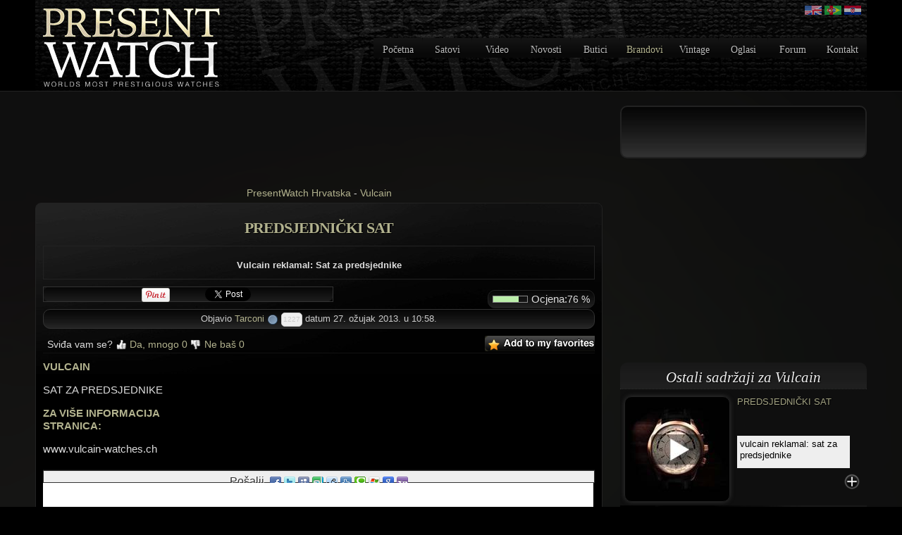

--- FILE ---
content_type: text/html; charset=utf-8
request_url: https://hr.presentwatch.com/vulcain/837597.html
body_size: 6438
content:
<!DOCTYPE html>
<html lang="hr">
	<head>
		<meta http-equiv="Content-Type" content="text/html; charset=utf-8"/>
		<title>Predsjednički sat video na Presentwatch</title>
		<meta name="description" content="Vulcain reklamal: Sat za predsjednike , videa o lukszunim satovima"/>
		<!--[if IE]><meta http-equiv="X-UA-Compatible" content="IE=edge"/><![endif]-->
		<link href="/s.css?1710089550" rel="stylesheet" type="text/css"/>
		<link rel="icon" type="image/gif" href="/favicon.gif?1710089550"/>
		<script src="/master.js?1710089550"></script><script src="/slider.js?1710089550"></script>
		<script>
			dwService.reload = false;
			dwService.setTargetings({"pagId":"315","pagType":"content","layId":"84","directories":["\/vulcain\/","\/"],"conId":"837597","appId":"842","tags":["vulcain-sat","vulcain-satovi"]});
		</script>
		
		
		<meta name="viewport" content="width=1180"/>
		
		<meta property="og:title" content="Predsjednički sat video na Presentwatch"/><meta property="og:url" content="https://hr.presentwatch.com/vulcain/837597.html"/><meta property="og:image" content="https://hr.presentwatch.com/959804-1p.jpg?20191117"/><meta property="og:image:width" content="400"/><meta property="og:image:height" content="300"/><meta name="msvalidate.01" content="B0E8440522232B25F7047A4136AA01E8" />

<meta name="p:domain_verify" content="f6c28038c0853d04a4313689825d0c42"/>

<script async src="//pagead2.googlesyndication.com/pagead/js/adsbygoogle.js"></script>
<script>
  (adsbygoogle = window.adsbygoogle || []).push({
    google_ad_client: "ca-pub-1260980384844650",
    enable_page_level_ads: true
  });
</script><meta property="fb:app_id" content="117199485025463"/>
		<script>
			dwService.initGA(['UA-15614133-4', 'UA-26394066-3']);
			dwService.initXiti(537294);
		</script>
	</head>
	<body id="layout84" class="dom1143 contentPage cdirVulcain app842 status3">
		<div id="contener">
			<div id="dw-bp-container"><div id="dw-bp-xs" class="visible-xs-block"></div><div id="dw-bp-sm" class="visible-sm-block"></div><div id="dw-bp-lg" class="visible-lg-block"></div></div>
			<div id="header-background">
				<div id="header">
					<div id="header-content">
						<div class="header"></div>
						<!--Ht@824--><div class="bannerLogo"><a href="/index.html" id="headerlogo"></a>
</div><!--/Ht@824--><!--Ht@6867--><div class="clearer"><div style="clear:both;"></div>
</div><!--/Ht@6867--><!--Ht@6872--><div class="languages"><a class="croatianlg" href="http://hr.presentwatch.com" title="Presentwatch Hrvatska"></a>

<a class="portugueselg" href="http://pt.presentwatch.com" title="Presentwatch Português"></a>

<a class="englishlg" href="http://presentwatch.com" title="Presentwatch"></a>

<div style="clear:both;"></div>

<script type="text/javascript"><!--
(function(d, s, id) {
  var js, fjs = d.getElementsByTagName(s)[0];
  if (d.getElementById(id)) return;
  js = d.createElement(s); js.id = id;
  js.src = "//connect.facebook.net/en_US/all.js#xfbml=1&appId=106794519416853";
  fjs.parentNode.insertBefore(js, fjs);
}(document, 'script', 'facebook-jssdk'));//-->
</script>
<script type="text/javascript"><!--
document.write('<div class="fb-like" data-href="http://facebook.com/watchpresent" data-send="true" data-layout="button_count" data-width="136"></d'+'iv>');//-->
</script>
</div><!--/Ht@6872--><!--Ht@826--><div class="menutop"><div style="clear:both;"></div>
<ul>
<li><a class="magazinemenu" href="/index.html" title="Magazin o luksuznim satovima">Početna</a></li>
<li><a class="picturesmenu" href="/satovi/index.html" title="Luksuzni satovi">Satovi</a></li>
<li><a class="videosmenu" href="/videos/index.html" title="Luksuzni satovi - video">Video</a></li>
<li><a class="newsmenu" href="/news/index.html" title="Novosti o luksuznim satovima">Novosti</a></li>
<li><a class="boutiquesmenu" href="/boutiques/index.html" title="Butici luksuznih satova">Butici</a></li>
<li><a class="brandsmenu" href="/watch-manufacturers/index.html" title="Brandovi luksuznih satova">Brandovi</a></li>
<li><a class="vintagemenu" href="/vintage/index.html" title="Vintage luksuzni satovi">Vintage</a></li>
<li><a class="communitymenu" href="/classifieds/index.html" title="Oglasi">Oglasi</a></li>
<li><a class="linksmenu" href="/forum/index.html" title="Luxury watches forum">Forum</a></li>
<li><a class="contactmenu" href="/contact/index.html" title="Kontaktirajte Presentwatch" rel="nofollow">Kontakt</a></li>
</ul>
</div><!--/Ht@826-->
						<div class="footer"></div>
					</div>
				</div>
			</div>
			<div id="body-background">
				<div id="body-header"></div>
				<div id="body">
					<div id="body-content">
						
						<div id="clr-z1" class="clr-zone">&nbsp;</div>
						<div id="zone1"><div class="header"></div><div id="subzone1"><!--AdDFP@6864--><div class="adsense768 top"><script>if(dwElement.isVisible()){dwService.dfpFillSlot("6864-728x90",[728,90]);}</script><!-- dfp@0 --></div><!--/AdDFP@6864--><!--PaFi@6863--><div class="Arborescence">

<ol id="breadcrumb" class="dwBreadcrumb" vocab="http://schema.org/" typeof="BreadcrumbList">
	
	<li property="itemListElement" typeof="ListItem">
		<a href="/index.html" title="PresentWatch Hrvatska" property="item" typeof="WebPage"><span property="name">PresentWatch Hrvatska</span></a>
		<meta property="position" content="1"/>
		- 
	</li>
	
	<li property="itemListElement" typeof="ListItem">
		<a href="/vulcain/index.html" title="Vulcain" property="item" typeof="WebPage"><span property="name">Vulcain</span></a>
		<meta property="position" content="2"/>
		
	</li>
	
</ol></div><!--/PaFi@6863--><!--CoVi@842--><div class="article articlevideos"><div id="content837597" class="content contentVideo item ">

<div class="searchKeywords"><div class="inner"><script>dwSeoKeywords.showKeywords('Više rezultata za');</script></div></div>

<div class="title"><div class="inner"><h1>Predsjednički sat</h1>
</div></div>

<div class="abstract"><div class="inner"><h2 class="summary">Vulcain reklamal: Sat za predsjednike </h2>
</div></div>

<div class="like" style="float:left"><div class="inner">
	
	<table class="likeWidget">
		<tr>
			
			
			
		
		
		
		
		
		
		
		
		
		
		
		
		<td>
			<div style="width:139px;height:20px;" id="share-like-box-0">
				<script>
					dwElement.addEvent(null, 'dom', function ()
					{
						dwElement.setValue('share-like-box-0', '<iframe width="139" height="20" src="https://www.facebook.com/plugins/like.php?extended_social_context=false&amp;font=verdana&amp;href=' + encodeURIComponent(document.location.href.replace(/(\/[0-9]+\.)[a-zA-Z0-9]+\.html/, '$1html')) + '&amp;layout=button_count&amp;locale=hr_HR&send=false&amp;show_faces=false" frameborder="0" scrolling="no" vspace="0" hspace="0" marginheight="0" marginwidth="0"></iframe>');
					});
				</script>
			</div>
		</td>
		
		
		
		
		
			
		
		
		
		
		
		
		
		
		
		
		
		
		
		
		
		<td>
			<div style="width:90px;height:20px;" id="share-like-box-1">
				<script>
					dwElement.addEvent(null, 'dom', function ()
					{
						dwElement.setValue('share-like-box-1', '<a data-pin-config="beside" href="https://pinterest.com/pin/create/button/?url=' + encodeURIComponent(document.location.href.replace(/(\/[0-9]+\.)[a-zA-Z0-9]+\.html/, '$1html')) + '&amp;media=https%3A%2F%2Fhr.presentwatch.com%2F959804.jpg%3F20191117&amp;description=' + encodeURIComponent(document.title) + '" data-pin-do="buttonPin"><img src="https://assets.pinterest.com/images/pidgets/pin_it_button.png"/></a>');
						var pinterest = document.createElement('script'),
								node = document.getElementsByTagName('script')[0];
						pinterest.async = true;
						pinterest.type = 'text/javascript';
						pinterest.src = 'https://assets.pinterest.com/js/pinit.js';
						node.parentNode.insertBefore(pinterest, node);
					});
				</script>
			</div>
		</td>
		
		
			
		
		
		
		
		
		
		
		
		
		
		
		
		
		<td>
			<div style="width:100px;height:20px;" id="share-like-box-2">
				<script>
					dwElement.addEvent(null, 'dom', function ()
					{
						dwElement.setValue('share-like-box-2', '<iframe width="100" height="20" src="https://platform.twitter.com/widgets/tweet_button.html#count=horizontal&lang=en&url=' + encodeURIComponent(document.location.href.replace(/(\/[0-9]+\.)[a-zA-Z0-9]+\.html/, '$1html')) + '&text=' + encodeURIComponent(document.title) + '" frameborder="0" scrolling="no" vspace="0" hspace="0" marginheight="0" marginwidth="0"></iframe>');
					});
				</script>
			</div>
		</td>
		
		
		
		
			
		
		
		
		
		
		
		
		
		
		
		
		
		
		
		<td>
			<div style="width:81px;height:20px;" id="share-like-box-3">
				<script>
					dwElement.addEvent(null, 'dom', function ()
					{
						dwElement.setValue('share-like-box-3', '<iframe width="81" height="20" src="https://apis.google.com/u/0/_/+1/fastbutton?url=' + encodeURIComponent(document.location.href.replace(/(\/[0-9]+\.)[a-zA-Z0-9]+\.html/, '$1html')) + '&amp;size=medium&amp;annotation=bubble&amp;hl=hr" frameborder="0" scrolling="no" vspace="0" hspace="0" marginheight="0" marginwidth="0"></iframe>');
					});
				</script>
			</div>
		</td>
		
		
		
		
		</tr>
	</table>
	
	
</div></div>

<div class="scoreBar" style="float:right"><div class="inner"><table>
	<tr>
		<td class="bar"><div><div style="width:76%">&nbsp;</div></div></td>
		<td class="rating"><span class="text">Ocjena:</span><span class="value">76</span><span class="unit"> %</span><span class="best">100</span><span class="worst">0</span><span class="votesCount"> s <span class="votes">179</span> votes</span></td>
	</tr>
</table></div></div>

<div class="member" style="clear:both;"><div class="inner">Objavio <span class="reviewer"><span class="vcard"><a class="url fn" rel="author" href="/u/8876.html">Tarconi</a> <img src="/user-moderator.png?1710089550" alt="" style="vertical-align:middle" data-tooltip="Moderator" onmouseover="dwTooltip.show(this);" onmouseout="dwTooltip.hide();"/></span></span>

<span class="userScore">
	1227
	
</span>

datum 27. ožujak 2013. u 10:58.
</div></div>

<div class="digbury" style="float:left"><div class="inner">Sviđa vam se? <a href="#" class="contentDig" onclick="dwUser.exec(dwAjax.messages['contentDigBury'].signin, function(){dwContent.digbury('837597','contentDigBury-842x837597');}); return false;"><img src="/spacer.gif?1710089550" alt=""/> Da, mnogo <span id="contentDigBury-842x837597Dig">0</span></a> <a href="#"  class="contentBury" onclick="dwUser.exec(dwAjax.messages['contentDigBury'].signin, function(){dwContent.digbury('837597','contentDigBury-842x837597',true);}); return false;"><img src="/spacer.gif?1710089550" alt=""/> Ne baš <span id="contentDigBury-842x837597Bury">0</span></a>
<span id="contentDigBury-842x837597-message" style="display:none;"></span></div></div>

<div class="favorite" style="float:right"><div class="inner"><a href="#" onclick="dwUser.exec('', function ()
		{
			dwAjax.postUpdate(dwService.getUrl('t', 'contents.favorite', 'id=837597'), 'favoriteForm-842')
		});
		return false;" data-tooltip="Dodaj/ukloni «Predsjednički sat» iz mojih favorita" onmouseover="dwTooltip.show(this);" onmouseout="dwTooltip.hide();"><img src="/iconfavorites.png?1710089550" alt=""/></a>
<span id="favoriteForm-842-message" style="display:none"></span>
<script>dwAjax.setMessages('favoriteForm-842', {0: '«Predsjednički sat» je dodan u vaše favorite', 1: 'Molimo vas, prijavite se', 3: '«Predsjednički sat» je uklonjen iz mojih favorita'});</script></div></div>

<div class="text" style="clear:both;"><div class="inner">
<p><strong>VULCAIN</strong><br class="clear" style="clear:both;"/></p>
<p>SAT ZA PREDSJEDNIKE<br class="clear" style="clear:both;"/></p>
<p><strong>ZA VIŠE INFORMACIJA<br/>STRANICA:</strong> <br class="clear" style="clear:both;"/></p>
<p>www.vulcain-watches.ch<br class="clear" style="clear:both;"/></p>
<p></p>
<div style="clear:both;" class="clr-zone">&nbsp;</div>
</div></div>

<div class="share"><div class="inner"><span class="shareon">Pošalji</span>
<span class="shareWidget">
	
	
			
			<a href="#" class="shareFacebook" onclick="window.open('https://www.facebook.com/sharer.php?u=' + encodeURIComponent(document.location.href.replace(/(\/[0-9]+\.)[a-zA-Z0-9]+\.html/, '$1html')) + '&amp;t=' + encodeURIComponent(document.title) + '', 'sharer', 'toolbar=0,scrollbars=1,status=0,width=626,height=436');
					return false;" title="Objavi na Facebook-u"><img src="/spacer.gif?1710089550" alt="Objavi na Facebook-u"/></a>
		
		
		
		
		
		
		
		
		
		
		
		
		
		
		
		
			
		<a href="#" class="shareTwitter" onclick="window.open('https://twitter.com/home?status=' + encodeURIComponent(document.title) + ' : ' + encodeURIComponent(document.location.href.replace(/(\/[0-9]+\.)[a-zA-Z0-9]+\.html/, '$1html')) + '', 'sharer', 'toolbar=0,scrollbars=1,status=0,width=626,height=436');
				return false;" title="Objavi na Twitter-u"><img src="/spacer.gif?1710089550" alt="Objavi na Twitter-u"/></a>
		
		
		
		
		
		
		
		
		
		
		
		
		
		
		
			
		
		<a href="#" class="shareMyspace" onclick="window.open('https://www.myspace.com/Modules/PostTo/Pages/?u=' + encodeURIComponent(document.location.href.replace(/(\/[0-9]+\.)[a-zA-Z0-9]+\.html/, '$1html')) + '&amp;t=' + encodeURIComponent(document.title) + '', 'sharer', 'toolbar=0,scrollbars=1,status=0,width=626,height=436');
				return false;" title="Objavi na Myspace-u"><img src="/spacer.gif?1710089550" alt="Objavi na Myspace-u"/></a>
		
		
		
		
		
		
		
		
		
		
		
		
		
		
			
		
		
		<a href="#" class="shareStumbleupon" onclick="window.open('https://www.stumbleupon.com/submit?url=' + encodeURIComponent(document.location.href.replace(/(\/[0-9]+\.)[a-zA-Z0-9]+\.html/, '$1html')) + '&amp;title=' + encodeURIComponent(document.title) + '', 'sharer', 'toolbar=0,scrollbars=1,status=0,width=626,height=436');
				return false;" title="Objavi na Stumbleupon-u"><img src="/spacer.gif?1710089550" alt="Objavi na Stumbleupon-u"/></a>
		
		
		
		
		
		
		
		
		
		
		
		
		
			
		
		
		
		<a href="#" class="shareReddit" onclick="window.open('https://reddit.com/submit?url=' + encodeURIComponent(document.location.href.replace(/(\/[0-9]+\.)[a-zA-Z0-9]+\.html/, '$1html')) + '&amp;title=' + encodeURIComponent(document.title) + '', 'sharer', 'toolbar=0,scrollbars=1,status=0,width=626,height=436');
				return false;" title="Pošalji na Reddit"><img src="/spacer.gif?1710089550" alt="Pošalji na Reddit"/></a>
		
		
		
		
		
		
		
		
		
		
		
		
			
		
		
		
		
		<a href="#" class="shareDigg" onclick="window.open('https://digg.com/submit?url=' + encodeURIComponent(document.location.href.replace(/(\/[0-9]+\.)[a-zA-Z0-9]+\.html/, '$1html')) + '&amp;title=' + encodeURIComponent(document.title) + '', 'sharer', 'toolbar=0,scrollbars=1,status=0,width=626,height=436');
				return false;" title="Objavi na Digg-u"><img src="/spacer.gif?1710089550" alt="Objavi na Digg-u"/></a>
		
		
		
		
		
		
		
		
		
		
		
			
		
		
		
		
		
		<a href="#" class="shareTechnorati" onclick="window.open('https://technorati.com/faves/?add=' + encodeURIComponent(document.location.href.replace(/(\/[0-9]+\.)[a-zA-Z0-9]+\.html/, '$1html')) + '', 'sharer', 'toolbar=0,scrollbars=1,status=0,width=626,height=436');
				return false;" title="Dodati vašim Technocrati zabilješkama"><img src="/spacer.gif?1710089550" alt="Dodati vašim Technocrati zabilješkama"/></a>
		
		
		
		
		
		
		
		
		
		
			
		
		
		
		
		
		
		<a href="#" class="shareLive" onclick="window.open('https://favorites.live.com/quickadd.aspx?url=' + encodeURIComponent(document.location.href.replace(/(\/[0-9]+\.)[a-zA-Z0-9]+\.html/, '$1html')) + '&amp;title=' + encodeURIComponent(document.title) + '', 'sharer', 'toolbar=0,scrollbars=1,status=0,width=626,height=436');
				return false;" title="Dodati vašim Live zabilješkama"><img src="/spacer.gif?1710089550" alt="Dodati vašim Live zabilješkama"/></a>
		
		
		
		
		
		
		
		
		
			
		
		
		
		
		
		
		
		<a href="#" class="shareGoogle" onclick="window.open('https://www.google.com/bookmarks/mark?op=add&amp;bkmk=' + encodeURIComponent(document.location.href.replace(/(\/[0-9]+\.)[a-zA-Z0-9]+\.html/, '$1html')) + '&amp;title=' + encodeURIComponent(document.title) + '', 'sharer', 'toolbar=0,scrollbars=1,status=0,width=626,height=436');
				return false;" title="Dodati vašim Google zabilješkama"><img src="/spacer.gif?1710089550" alt="Dodati vašim Google zabilješkama"/></a>
		
		
		
		
		
		
		
		
			
		
		
		
		
		
		
		
		
		<a href="#" class="shareYahoo" onclick="window.open('https://myweb2.search.yahoo.com/myresults/bookmarklet?u=' + encodeURIComponent(document.location.href.replace(/(\/[0-9]+\.)[a-zA-Z0-9]+\.html/, '$1html')) + '&amp;t=' + encodeURIComponent(document.title) + '', 'sharer', 'toolbar=0,scrollbars=1,status=0,width=626,height=436');
				return false;" title="Dodati vašim Yahoo zabilješkama"><img src="/spacer.gif?1710089550" alt="Dodati vašim Yahoo zabilješkama"/></a>
		
		
		
		
		
		
		
		
	
</span>

</div></div>

<div class="video"><div class="inner">
<a href="#" onclick="dwPlayer.load({'image':'\/959804-3135p.jpg?20191117','embed':'https:\/\/www.youtube.com\/embed\/wRF1IRkyyfY?autoplay=1'}, this, 'iframe', 781, 500);return false"><img src="/959804-3135p.jpg?20191117" width="781" height="500" alt=""/></a></div></div>

<div class="tags"><div class="inner"><h6><a href="/vulcain-sat.html">vulcain sat</a> <a href="/vulcain-satovi.html">vulcain satovi</a> </h6></div></div>

<div class="embedCode"><div class="inner"><span class="dwExportCodeLabel">Jednostavno kopirajte ovaj kod i zalijepite ga na svoj blog ili forum kako biste stvorili link na ovaj sadržaj</span><span class="dwExportCode"><textarea id="dwExportCode" onclick="this.select();" rows="1" cols="20" style="overflow:hidden" readonly="readonly"></textarea></span><span class="dwExportType"><input type="radio" name="exportType" id="dwExportCodeBB" checked="checked" onchange="if (this.checked)
		{
			dwElement.setValue('dwExportCode', '[url=https://hr.presentwatch.com/vulcain/837597.html]Predsjednički sat[/url]\n[url=https://hr.presentwatch.com/vulcain/837597.html][img]https://hr.presentwatch.com/959804-0p.jpg?20191117[/img][/url]');
		}"/><label for="dwExportCodeBB"> Forum</label> <input type="radio" name="exportType" id="dwExportCodeHtml" onchange="if (this.checked)
				{
					dwElement.setValue('dwExportCode', '&lt;object type=&quot;application/x-shockwave-flash&quot; data=&quot;http://www.youtube.com/v/wRF1IRkyyfY&quot; height=&quot;335&quot; width=&quot;450&quot;&gt;&lt;param name=&quot;movie&quot; value=&quot;http://www.youtube.com/v/wRF1IRkyyfY&quot;/&gt;&lt;a href=&quot;https://hr.presentwatch.com/vulcain/837597.html&quot;&gt;Predsjednički sat&lt;/a&gt;&lt;/object&gt;');
				}"/><label for="dwExportCodeHtml"> Blog / Html</label></span>
<script>dwElement.get('dwExportCodeBB').onchange();</script>
</div></div>


</div></div><!--/CoVi@842--><!--LiCoSi@7027--><div class="listingindexnews sidesimilar bottom emptyblock" id="block7027"><div class="list emptylist ">
	<h4 class="label">Slično Predsjednički sat</h4>
	
	
	<div class="dwSlider">
		<div id="dwSlider7027" class="contents" style="position:relative;overflow:hidden;">
			<table id="dwSlide7027" style="position:relative;">
				<tr id="dwSlided7027">
					
					<td><em>Nema rezultata</em></td>
				</tr>
			</table>
		</div>
	</div>
	
</div>
<script>dwSlider.init(7027, 2, 0);</script>
</div><!--/LiCoSi@7027--><!--AdDFP@6868--><div class="adsense768 body"><script>if(dwElement.isVisible()){dwService.dfpFillSlot("6868-728x90",[728,90]);}</script><!-- dfp@0 --></div><!--/AdDFP@6868--><!--Ht@6875--><div class="facebookcomments"><div id="fb-root"></div>
<script type="text/javascript"><!--
(function(d, s, id) {
  var js, fjs = d.getElementsByTagName(s)[0];
  if (d.getElementById(id)) return;
  js = d.createElement(s); js.id = id;
  js.src = "//connect.facebook.net/en_US/all.js#xfbml=1&appId=106794519416853";
  fjs.parentNode.insertBefore(js, fjs);
}(document, 'script', 'facebook-jssdk'));//-->
</script>

<script type="text/javascript">document.write('<div class="fb-comments" data-href="' + document.location.href + '" data-width="805" data-num-posts="10"></div>');</script>
</div><!--/Ht@6875--></div><div class="footer"></div></div>
						
						<div id="clr-z2" class="clr-zone">&nbsp;</div>
						<div id="zone2"><div class="header"></div><div id="subzone2"><!--Ht@6847--><div class="fblikesidebar"><div id="facebookIframe"></div>
<script type="text/javascript"><!--
dwElement.addEvent(null, 'load', function()
{
dwElement.setValue('facebookIframe', '<i' + 'frame src="//www.facebook.com/plugins/likebox.php?href=http%3A%2F%2Fwww.facebook.com%2Fwatchpresent&amp;width=300&amp;height=62&amp;colorscheme=dark&amp;show_faces=false&amp;border_color&amp;stream=false&amp;header=false&amp;appId=106794519416853" scrolling="no" frameborder="0" style="border:none; overflow:hidden; width:300px; height:62px;" allowTransparency="true"></i' + 'frame>');
}); //-->
</script>
</div><!--/Ht@6847--><!--AdDFP@6865--><div class="adsensePave"><script>if(dwElement.isVisible()){dwService.dfpFillSlot("6865-300x250",[300,250]);}</script><!-- dfp@0 --></div><!--/AdDFP@6865--><!--LiCoDe@3147--><div class="similararticles" id="block3147"><div class="list ">
	<h4 class="label">Ostali sadržaji za Vulcain</h4>
	
	
	<div class="contents">
		<table style="width:100%">
			<tr class="odd">
				
				
				
				<td>
					<div class="media" style="float:left"><div class="inner">
<a href="/vulcain/837597.html" title="Predsjednički sat"><img src="/spacer.gif?1710089550" width="150" height="150" style="background:url(/959804-3048p.jpg?20191117) center no-repeat;" alt="Predsjednički sat"/></a></div></div><div class="title" style="float:left"><div class="inner">
<a href="/vulcain/837597.html">Predsjednički sat</a></div></div><div class="abstractQuote" style="float:left"><div class="inner"><blockquote cite="/vulcain/837597.html"><p>Vulcain reklamal: Sat za predsjednike </p></blockquote></div></div><div class="emptylink" style="float:right"><div class="inner"><a href="/vulcain/837597.html">&nbsp;</a></div></div>
					<div class="clr-zone" style="clear:both">&nbsp;</div>
				</td>
				
				
				</tr><tr class="even">
				<td>
					<div class="media" style="float:left"><div class="inner">
<a href="/vulcain/886612.html" title="Nautical Seventies Blue Limited Edition Vulcain Trophy 2013"><img src="/spacer.gif?1710089550" width="150" height="150" style="background:url(/983944-3048.jpg?20191117) center no-repeat;" alt="Nautical Seventies Blue Limited Edition Vulcain Trophy 2013"/></a></div></div><div class="title" style="float:left"><div class="inner">
<a href="/vulcain/886612.html">Nautical Seventies Blue Limited Edition Vulcain Trophy 2013</a></div></div><div class="abstractQuote" style="float:left"><div class="inner"><blockquote cite="/vulcain/886612.html"><p>Vulcain predstavlja ograničenu seriju &quot;Nautical Seventies&quot; za Vulcain Trophy 2013</p></blockquote></div></div><div class="emptylink" style="float:right"><div class="inner"><a href="/vulcain/886612.html">&nbsp;</a></div></div>
					<div class="clr-zone" style="clear:both">&nbsp;</div>
				</td>
				
				
				
			</tr>
		</table>
	</div>
	
</div>

</div><!--/LiCoDe@3147--><!--AdDFP@6869--><div class="adsensePave bottom"><script>if(dwElement.isVisible()){dwService.dfpFillSlot("6869-300x250",[300,250]);}</script><!-- dfp@0 --></div><!--/AdDFP@6869--></div><div class="footer"></div></div>
						
						<div id="clr-zLast" class="clr-zone">&nbsp;</div>
					</div>
				</div>
				<div id="body-footer"></div>
			</div>
			<div id="footer-background">
				<div id="footer">
					<div id="footer-content">
						<div class="header"></div>
						<!--Ht@6983--><div class="htmlfooter">All rights reserved &copy; 2008 - 2013 <a href="http://hr.presentwatch.com" title="Present Watch">Present Watch</a> online magazin o Luksuznim satovima, vrhunskim kronografima i <a href="/watch-manufacturers/index.html" title="Prestigious watch manufacturers">prestižnim proizvođačima satova</a> - <a href="/forum/index.html" title="Forum Presentwatch">Forum</a> - <a href="/links/index.html" title="Partners of Presentwatch">Partneri</a><br />
<a href="http://pt.presentwatch.com" title="Present Watch Português">Relógios de luxo</a> | <a href="http://presentwatch.cz/index.html" title="Presentwatch Luxusní Hodinky">Luxusní Hodinky</a><br />
<b>Partners</b>:  <a href="http://hr.presentwatch.com/news/825663.html" title="Glossary of watch terms">Riječknik pojmova</a> | <a href="http://www.villascroatia.net/" title="Villas Croatia">Villas Croatia</a>

<table>
<tr>

<td>
Sva prava pridržana<br />
<a href="http://www.presentwatch.com/promotion" title="Link to Present Watch" rel="nofollow">Linkovi</a><br />
<a href="/s/index.html" rel="nofollow">Oglašavajte</a><br />
</td>

<td>
Powered by <a href="http://www.insitecms.com">InSiteCMS</a> Cloud Computing<br />
Pro-pulse i Design by <a href="http://insitecms.com/" onclick="window.open('http://insitecms.com','external');return false">InSiteCMS</a><br />
</td>

</tr>
</table>
</div><!--/Ht@6983-->
						<div class="footer"></div>
					</div>
				</div>
			</div>
		</div>
		
			<script>dwElement.runLoaded();</script>
				
		</body>
</html>


--- FILE ---
content_type: text/html; charset=utf-8
request_url: https://www.google.com/recaptcha/api2/aframe
body_size: 268
content:
<!DOCTYPE HTML><html><head><meta http-equiv="content-type" content="text/html; charset=UTF-8"></head><body><script nonce="LF02dl5YeuKjyRKK4Jo5fw">/** Anti-fraud and anti-abuse applications only. See google.com/recaptcha */ try{var clients={'sodar':'https://pagead2.googlesyndication.com/pagead/sodar?'};window.addEventListener("message",function(a){try{if(a.source===window.parent){var b=JSON.parse(a.data);var c=clients[b['id']];if(c){var d=document.createElement('img');d.src=c+b['params']+'&rc='+(localStorage.getItem("rc::a")?sessionStorage.getItem("rc::b"):"");window.document.body.appendChild(d);sessionStorage.setItem("rc::e",parseInt(sessionStorage.getItem("rc::e")||0)+1);localStorage.setItem("rc::h",'1769498808983');}}}catch(b){}});window.parent.postMessage("_grecaptcha_ready", "*");}catch(b){}</script></body></html>

--- FILE ---
content_type: text/css;charset=UTF-8
request_url: https://hr.presentwatch.com/s.css?1710089550
body_size: 12634
content:
/*!
 * Bootstrap v3.3.7 (http://getbootstrap.com)
 * Copyright 2011-2016 Twitter, Inc.
 * Licensed under MIT (https://github.com/twbs/bootstrap/blob/master/LICENSE)
 *//*!
 * Generated using the Bootstrap Customizer (http://getbootstrap.com/customize/?id=d302660cb881cfb178b35c8b6352c08f)
 * Config saved to config.json and https://gist.github.com/d302660cb881cfb178b35c8b6352c08f
 *//*!
 * Bootstrap v3.3.7 (http://getbootstrap.com)
 * Copyright 2011-2016 Twitter, Inc.
 * Licensed under MIT (https://github.com/twbs/bootstrap/blob/master/LICENSE)
 *//*! normalize.css v3.0.3 | MIT License | github.com/necolas/normalize.css */html{font-family:sans-serif;-ms-text-size-adjust:100%;-webkit-text-size-adjust:100%;-webkit-tap-highlight-color:transparent}article,aside,details,figcaption,figure,footer,header,hgroup,main,menu,nav,section,summary{display:block}audio,canvas,progress,video{display:inline-block;vertical-align:baseline}audio:not([controls]){display:none;height:0}[hidden],template{display:none}a{background-color:transparent;color:#b2b28e;text-decoration:none}a:active,a:hover{outline:0}abbr[title]{border-bottom:1px dotted}b,optgroup,strong{font-weight:700}dfn{font-style:italic}mark{background:#ff0;color:#000}small{font-size:80%}sub,sup{font-size:75%;line-height:0;position:relative;vertical-align:baseline}sup{top:-.5em}sub{bottom:-.25em}img{border:0;vertical-align:middle}svg:not(:root){overflow:hidden}hr{-webkit-box-sizing:content-box;-moz-box-sizing:content-box;box-sizing:content-box;height:0}pre,textarea{overflow:auto}code,kbd,pre,samp{font-family:monospace,monospace;font-size:1em}button,input,optgroup,select,textarea{color:inherit;font:inherit;margin:0}button{overflow:visible}button,select{text-transform:none}button,html input[type=button],input[type=reset],input[type=submit]{-webkit-appearance:button;cursor:pointer}button[disabled],html input[disabled]{cursor:default}button::-moz-focus-inner,input::-moz-focus-inner{border:0;padding:0}input{line-height:normal}input[type=checkbox],input[type=radio]{-webkit-box-sizing:border-box;-moz-box-sizing:border-box;box-sizing:border-box;padding:0}input[type=number]::-webkit-inner-spin-button,input[type=number]::-webkit-outer-spin-button{height:auto}input[type=search]{-webkit-appearance:textfield;-webkit-box-sizing:content-box;-moz-box-sizing:content-box;box-sizing:content-box}input[type=search]::-webkit-search-cancel-button,input[type=search]::-webkit-search-decoration{-webkit-appearance:none}fieldset{border:1px solid silver;margin:0 2px;padding:.35em .625em .75em}legend{border:0;padding:0}table{border-collapse:collapse;border-spacing:0}td,th{padding:0}*,:after,:before{-webkit-box-sizing:border-box;-moz-box-sizing:border-box;box-sizing:border-box}body{line-height:1.42857143}button,input,select,textarea{font-family:inherit;font-size:inherit;line-height:inherit}a:focus,a:hover{color:#23527c;text-decoration:underline}a:focus{outline:-webkit-focus-ring-color auto 5px;outline-offset:-2px}figure{margin:0}.img-responsive{display:block;max-width:100%;height:auto}.img-rounded{border-radius:6px}.img-thumbnail{padding:4px;line-height:1.42857143;background-color:#fff;border:1px solid #ddd;border-radius:4px;-webkit-transition:.2s ease-in-out;-o-transition:.2s ease-in-out;transition:.2s ease-in-out;display:inline-block;max-width:100%;height:auto}.img-circle{border-radius:50%}hr{margin-top:20px;margin-bottom:20px;border:0;border-top:1px solid #eee}.sr-only{position:absolute;width:1px;height:1px;margin:-1px;padding:0;overflow:hidden;clip:rect(0,0,0,0);border:0}.sr-only-focusable:active,.sr-only-focusable:focus{position:static;width:auto;height:auto;margin:0;overflow:visible;clip:auto}[role=button]{cursor:pointer}.container{margin-right:auto;margin-left:auto;padding-left:15px;padding-right:15px;width:970px}.container-fluid{margin-right:auto;margin-left:auto;padding-left:15px;padding-right:15px}.row{margin-left:-15px;margin-right:-15px}.col-lg-1,.col-lg-10,.col-lg-11,.col-lg-12,.col-lg-2,.col-lg-3,.col-lg-4,.col-lg-5,.col-lg-6,.col-lg-7,.col-lg-8,.col-lg-9,.col-md-1,.col-md-10,.col-md-11,.col-md-12,.col-md-2,.col-md-3,.col-md-4,.col-md-5,.col-md-6,.col-md-7,.col-md-8,.col-md-9,.col-sm-1,.col-sm-10,.col-sm-11,.col-sm-12,.col-sm-2,.col-sm-3,.col-sm-4,.col-sm-5,.col-sm-6,.col-sm-7,.col-sm-8,.col-sm-9,.col-xs-1,.col-xs-10,.col-xs-11,.col-xs-12,.col-xs-2,.col-xs-3,.col-xs-4,.col-xs-5,.col-xs-6,.col-xs-7,.col-xs-8,.col-xs-9{position:relative;min-height:1px;padding-left:15px;padding-right:15px}.col-xs-1,.col-xs-10,.col-xs-11,.col-xs-12,.col-xs-2,.col-xs-3,.col-xs-4,.col-xs-5,.col-xs-6,.col-xs-7,.col-xs-8,.col-xs-9{float:left}.col-xs-12{width:100%}.col-xs-11{width:91.66666667%}.col-xs-10{width:83.33333333%}.col-xs-9{width:75%}.col-xs-8{width:66.66666667%}.col-xs-7{width:58.33333333%}.col-xs-6{width:50%}.col-xs-5{width:41.66666667%}.col-xs-4{width:33.33333333%}.col-xs-3{width:25%}.col-xs-2{width:16.66666667%}.col-xs-1{width:8.33333333%}.col-xs-pull-12{right:100%}.col-xs-pull-11{right:91.66666667%}.col-xs-pull-10{right:83.33333333%}.col-xs-pull-9{right:75%}.col-xs-pull-8{right:66.66666667%}.col-xs-pull-7{right:58.33333333%}.col-xs-pull-6{right:50%}.col-xs-pull-5{right:41.66666667%}.col-xs-pull-4{right:33.33333333%}.col-xs-pull-3{right:25%}.col-xs-pull-2{right:16.66666667%}.col-xs-pull-1{right:8.33333333%}.col-xs-pull-0{right:auto}.col-xs-push-12{left:100%}.col-xs-push-11{left:91.66666667%}.col-xs-push-10{left:83.33333333%}.col-xs-push-9{left:75%}.col-xs-push-8{left:66.66666667%}.col-xs-push-7{left:58.33333333%}.col-xs-push-6{left:50%}.col-xs-push-5{left:41.66666667%}.col-xs-push-4{left:33.33333333%}.col-xs-push-3{left:25%}.col-xs-push-2{left:16.66666667%}.col-xs-push-1{left:8.33333333%}.col-xs-push-0{left:auto}.col-xs-offset-12{margin-left:100%}.col-xs-offset-11{margin-left:91.66666667%}.col-xs-offset-10{margin-left:83.33333333%}.col-xs-offset-9{margin-left:75%}.col-xs-offset-8{margin-left:66.66666667%}.col-xs-offset-7{margin-left:58.33333333%}.col-xs-offset-6{margin-left:50%}.col-xs-offset-5{margin-left:41.66666667%}.col-xs-offset-4{margin-left:33.33333333%}.col-xs-offset-3{margin-left:25%}.col-xs-offset-2{margin-left:16.66666667%}.col-xs-offset-1{margin-left:8.33333333%}.col-xs-offset-0{margin-left:0}.col-sm-1,.col-sm-10,.col-sm-11,.col-sm-12,.col-sm-2,.col-sm-3,.col-sm-4,.col-sm-5,.col-sm-6,.col-sm-7,.col-sm-8,.col-sm-9{float:left}.col-sm-12{width:100%}.col-sm-11{width:91.66666667%}.col-sm-10{width:83.33333333%}.col-sm-9{width:75%}.col-sm-8{width:66.66666667%}.col-sm-7{width:58.33333333%}.col-sm-6{width:50%}.col-sm-5{width:41.66666667%}.col-sm-4{width:33.33333333%}.col-sm-3{width:25%}.col-sm-2{width:16.66666667%}.col-sm-1{width:8.33333333%}.col-sm-pull-12{right:100%}.col-sm-pull-11{right:91.66666667%}.col-sm-pull-10{right:83.33333333%}.col-sm-pull-9{right:75%}.col-sm-pull-8{right:66.66666667%}.col-sm-pull-7{right:58.33333333%}.col-sm-pull-6{right:50%}.col-sm-pull-5{right:41.66666667%}.col-sm-pull-4{right:33.33333333%}.col-sm-pull-3{right:25%}.col-sm-pull-2{right:16.66666667%}.col-sm-pull-1{right:8.33333333%}.col-sm-pull-0{right:auto}.col-sm-push-12{left:100%}.col-sm-push-11{left:91.66666667%}.col-sm-push-10{left:83.33333333%}.col-sm-push-9{left:75%}.col-sm-push-8{left:66.66666667%}.col-sm-push-7{left:58.33333333%}.col-sm-push-6{left:50%}.col-sm-push-5{left:41.66666667%}.col-sm-push-4{left:33.33333333%}.col-sm-push-3{left:25%}.col-sm-push-2{left:16.66666667%}.col-sm-push-1{left:8.33333333%}.col-sm-push-0{left:auto}.col-sm-offset-12{margin-left:100%}.col-sm-offset-11{margin-left:91.66666667%}.col-sm-offset-10{margin-left:83.33333333%}.col-sm-offset-9{margin-left:75%}.col-sm-offset-8{margin-left:66.66666667%}.col-sm-offset-7{margin-left:58.33333333%}.col-sm-offset-6{margin-left:50%}.col-sm-offset-5{margin-left:41.66666667%}.col-sm-offset-4{margin-left:33.33333333%}.col-sm-offset-3{margin-left:25%}.col-sm-offset-2{margin-left:16.66666667%}.col-sm-offset-1{margin-left:8.33333333%}.col-sm-offset-0{margin-left:0}.col-md-1,.col-md-10,.col-md-11,.col-md-12,.col-md-2,.col-md-3,.col-md-4,.col-md-5,.col-md-6,.col-md-7,.col-md-8,.col-md-9{float:left}.col-md-12{width:100%}.col-md-11{width:91.66666667%}.col-md-10{width:83.33333333%}.col-md-9{width:75%}.col-md-8{width:66.66666667%}.col-md-7{width:58.33333333%}.col-md-6{width:50%}.col-md-5{width:41.66666667%}.col-md-4{width:33.33333333%}.col-md-3{width:25%}.col-md-2{width:16.66666667%}.col-md-1{width:8.33333333%}.col-md-pull-12{right:100%}.col-md-pull-11{right:91.66666667%}.col-md-pull-10{right:83.33333333%}.col-md-pull-9{right:75%}.col-md-pull-8{right:66.66666667%}.col-md-pull-7{right:58.33333333%}.col-md-pull-6{right:50%}.col-md-pull-5{right:41.66666667%}.col-md-pull-4{right:33.33333333%}.col-md-pull-3{right:25%}.col-md-pull-2{right:16.66666667%}.col-md-pull-1{right:8.33333333%}.col-md-pull-0{right:auto}.col-md-push-12{left:100%}.col-md-push-11{left:91.66666667%}.col-md-push-10{left:83.33333333%}.col-md-push-9{left:75%}.col-md-push-8{left:66.66666667%}.col-md-push-7{left:58.33333333%}.col-md-push-6{left:50%}.col-md-push-5{left:41.66666667%}.col-md-push-4{left:33.33333333%}.col-md-push-3{left:25%}.col-md-push-2{left:16.66666667%}.col-md-push-1{left:8.33333333%}.col-md-push-0{left:auto}.col-md-offset-12{margin-left:100%}.col-md-offset-11{margin-left:91.66666667%}.col-md-offset-10{margin-left:83.33333333%}.col-md-offset-9{margin-left:75%}.col-md-offset-8{margin-left:66.66666667%}.col-md-offset-7{margin-left:58.33333333%}.col-md-offset-6{margin-left:50%}.col-md-offset-5{margin-left:41.66666667%}.col-md-offset-4{margin-left:33.33333333%}.col-md-offset-3{margin-left:25%}.col-md-offset-2{margin-left:16.66666667%}.col-md-offset-1{margin-left:8.33333333%}.col-md-offset-0{margin-left:0}.clearfix:after,.clearfix:before,.container-fluid:after,.container-fluid:before,.container:after,.container:before,.row:after,.row:before{content:" ";display:table}.clearfix:after,.container-fluid:after,.container:after,.row:after{clear:both}.center-block{display:block;margin-left:auto;margin-right:auto}.pull-right{float:right!important}.pull-left{float:left!important}.hide{display:none!important}.show{display:block!important}.invisible{visibility:hidden}.text-hide{font:0/0 a;color:transparent;text-shadow:none;background-color:transparent;border:0}.hidden{display:none!important}.affix{position:fixed}@-ms-viewport{width:device-width}.visible-lg,.visible-lg-block,.visible-lg-inline,.visible-lg-inline-block,.visible-md,.visible-md-block,.visible-md-inline,.visible-md-inline-block,.visible-sm,.visible-sm-block,.visible-sm-inline,.visible-sm-inline-block,.visible-xs,.visible-xs-block,.visible-xs-inline,.visible-xs-inline-block{display:none!important}.visible-md{display:block!important}table.visible-md{display:table!important}tr.visible-md{display:table-row!important}td.visible-md,th.visible-md{display:table-cell!important}.visible-md-block{display:block!important}.visible-md-inline{display:inline!important}.visible-md-inline-block{display:inline-block!important}.hidden-md,.visible-print{display:none!important}@media print{.visible-print{display:block!important}table.visible-print{display:table!important}tr.visible-print{display:table-row!important}td.visible-print,th.visible-print{display:table-cell!important}}.visible-print-block{display:none!important}@media print{.visible-print-block{display:block!important}}.visible-print-inline{display:none!important}@media print{.visible-print-inline{display:inline!important}}.visible-print-inline-block{display:none!important}@media print{.visible-print-inline-block{display:inline-block!important}.hidden-print{display:none!important}}*{margin:0;padding:0}h1,h2,h3,h4,h5,h6{margin:10px 0}.clr-zone{line-height:0;height:0;font-size:0}div.overhidden{overflow:hidden}.list .rank div div,.scoreBar .bar div{width:50px;height:10px;overflow:hidden;border:1px solid #888}.list .rank div div div,.scoreBar .bar div div{background-color:#bea;border:none}.scoreBar td{vertical-align:middle}.scoreBar td.rating{padding-left:5px}.scoreBar .best,.scoreBar .worst{display:none}li{list-style-type:none;line-height:1.4em}#breadcrumb li{display:inline}.legend{border:1px solid #888;background-color:#eee;padding:5px;width:50%}.list td{vertical-align:top}.list .abstract a{text-decoration:none}.content .empty,.list .empty{display:none}.searchForm input{vertical-align:middle;border:1px solid #aaa;margin-right:1px;height:14px}.searchForm img{vertical-align:middle}.search-suggests{background-color:#fff;border:1px solid #000}.search-suggests a{display:inline-block}.search-suggests a.selected{background-color:#000;color:#ddd}.confirm,.error{font-weight:700;border-width:1px;border-style:solid;padding:2px}.error{color:#a00;border-color:#a00;background-color:#fee}.confirm{color:#0a0;border-color:#0a0;background-color:#efe}.mandatory{font-style:italic}#contentGallery div{margin:0 auto}#contentGalleryP{position:relative;z-index:2}#contentGalleryNext,#contentGalleryPlay,#contentGalleryPrevious{position:absolute}#contentGalleryNext a,#contentGalleryPrevious a{display:block;text-align:center}#contentGalleryNext{right:0}#contentGalleryPlay{text-align:center;margin-top:10px}#contentGalleryT{display:none;width:100%}#contentGalleryT td{text-align:center}#contentGalleryT .selected img{border:2px solid #a00}.dwForm>table{width:100%}.dwForm td{padding:0 3px 5px}.dwForm input,.dwForm select,.dwForm textarea{padding:2px;border:1px solid #888}.dwForm input[type=checkbox],.dwForm input[type=radio]{border:none}.dwForm label{cursor:pointer}.dwForm .focus{border:2px solid #888}.dwForm div.toogled{height:5em;overflow:auto;padding:2px;border:1px solid #888;border-bottom:none}.dwForm div.toogle{padding:1px;border:1px solid #888;background-color:#eee;text-align:center;vertical-align:middle}.dwFormSuggest{background-color:#fff;border:1px solid #888;position:absolute;display:none;z-index:100}.dwFormSuggest a{text-decoration:none;display:block;padding:0 3px}.dwFormSuggest a.selected{background-color:#ccc;color:#555}.dwForm textarea{width:100%}.dwForm .ContentTextAreaMenu img{vertical-align:middle}.dwForm .ContentTextAreaMenu div{float:right}#lightBoxTitle{font-weight:700;color:#000}#dwTooltip{background-color:#fc0;color:#000;padding:2px 5px;border-radius:6px}.dwSlider{position:relative}.dwSliderPadded{padding:0 18px}.dwSlider-left{position:absolute;z-index:1;left:1px}.dwSlider-right{position:absolute;z-index:1;right:1px}.hideBackground{cursor:default}#dwGallery .hideBackground img,.dwSlider .hideBackground img{background:0 0}.adminMain{border:1px solid #ccc}.adminMenu td p{border:1px solid #ccc;position:relative;top:1px;background-color:#eee;padding:5px;margin:0 2px}.adminMenu a{text-decoration:none}.adminMenu .selected{border-bottom:none;background-color:#fff;font-weight:700}.messageRead{overflow:hidden}.messageRead span.avatar,.messageRead span.buttons{float:right}.messageRead .clr-zone,.messageRead p.body{clear:right}.content,.list{overflow:hidden}.content .text p{margin-bottom:1em}.content abbr{background-color:#fea}a.contentBury,a.contentDig{text-decoration:none}a.contentBury img,a.contentDig img{height:16px;vertical-align:middle}a.contentBury img{background:url(/iconthumbdown.png?1710089550) center left no-repeat}a.contentDig img{background:url(/iconthumbup.png?1710089550) center left no-repeat}#loginBoxLogged,#loginBoxNotLogged{text-align:center;position:relative}#loginBoxLogged img,#loginBoxNotLogged img{vertical-align:middle}#loginBoxMenuLogged,#loginBoxMenuNotLogged{display:none;width:320px;position:absolute;right:0;margin:10px auto 0;z-index:10000;border:1px solid #ccc}#loginBoxMenuNotLogged{width:250px}#loginBoxMenuLogged table td{text-align:left;white-space:nowrap}#loginBoxLogged span.number{position:relative;font-size:9px;top:5px;left:-5px;padding:0 2px;background:#d00;color:#fff}#loginBoxLogged span.zero{visibility:hidden}.shareWidget a{text-decoration:none}.shareWidget img{width:16px;height:16px;vertical-align:middle}.shareFacebook img{background:url(/sharefacebook.png?1710089550) center center no-repeat}.shareTwitter img{background:url(/sharetwitter.png?1710089550) center center no-repeat}.shareGoogle img{background:url(/sharegoogle.png?1710089550) center center no-repeat}.shareMyspace img{background:url(/sharemyspace.png?1710089550) center center no-repeat}.shareStumbleupon img{background:url(/sharestumbleupon.png?1710089550) center center no-repeat}.shareReddit img{background:url(/sharereddit.png?1710089550) center center no-repeat}.shareDigg img{background:url(/sharedigg.png?1710089550) center center no-repeat}.shareTechnorati img{background:url(/sharetechnorati.png?1710089550) center center no-repeat}.shareLive img{background:url(/sharelive.png?1710089550) center center no-repeat}.shareYahoo img{background:url(/shareyahoo.png?1710089550) center center no-repeat}.shareLinkedin img{background:url(/sharelinkedin.png?1710089550) center center no-repeat}.shareViadeo img{background:url(/shareviadeo.png?1710089550) center center no-repeat}#supportForm input,#supportForm textarea{width:100%}.support-user td,.support-user th{font-style:italic;font-weight:400}#dwCmtPseudo,.commentsList td span,.commentsList th{text-align:center}#dwCmtTable td,.commentsList td{vertical-align:top}#dwCmtNotLogged2.dwCmtEmail{display:none}#dwCmtTxt{height:50px;width:100%}a[rel~=external]{background:url(/external.png?1710089550) right center no-repeat;padding:0 13px 0 0}.latestActions .action{white-space:nowrap;overflow:hidden}iframe[src^="//assets.pinterest"]{display:none}table.quiz tbody th{padding-right:20px}table.quiz tr.question th{text-align:left;padding:40px 0 15px}table.quiz td:last-child{width:80%}table.quiz-answers th{text-align:left;padding:20px 0 0}#facebook-connect,#google-connect,#linkedin-connect,#live-connect,#openid-connect,#twitter-connect{margin-top:1px;font-size:11px;line-height:14px;display:inline-block;width:100%;padding:0 0 0 1px;text-decoration:none}#facebook-connect span,#google-connect span,#linkedin-connect span,#live-connect span,#openid-connect span,#twitter-connect span{display:block;font-family:"lucida grande",tahoma,verdana,arial,sans-serif;font-weight:700;margin:1px 1px 0 21px;padding:2px 6px 3px;text-shadow:none}#facebook-connect{background:url(/facebook-bg.png?1710089550) no-repeat #29447e}#facebook-connect span{background-color:#5f78ab;border-bottom:1px solid #1a356e;border-top:1px solid #879ac0;color:#fff}#twitter-connect{background:url(/twitter-bg.png?1710089550) top left no-repeat #333}#google-connect{background:url(/google-bg.png?1710089550) top left no-repeat #333}#live-connect{background:url(/live-bg.png?1710089550) top left no-repeat #333}#linkedin-connect{background:url(/linkedin-bg.png?1710089550) top left no-repeat #333}#openid-connect{background:url(/openid-bg.png?1710089550) top left no-repeat #333}#google-connect span,#linkedin-connect span,#live-connect span,#openid-connect span,#twitter-connect span{background-color:#fff;border-bottom:1px solid #333;border-top:1px solid #aaa;color:#333}#bookingCalendar td.unavailable{background-color:#ddd}#bookingCalendar td.available{background-color:#afa}#bookingCalendar td.pending{background-color:#ffa}#bookingCalendar td.booked{background-color:#faa}#bookingCalendar td.selected{background-color:#aaf}#bookingCalendar{border-top:1px solid #888;border-left:1px solid #888}#bookingCalendar td{border-right:1px solid #888;border-bottom:1px solid #888;text-align:right;padding:5px;vertical-align:top}#bookingCalendar th{border-right:1px solid #888;border-bottom:1px solid #888;padding:2px}.userScore{display:inline-block;font-size:.8em;background-color:#eee;text-align:center;border:1px solid #ccc;border-radius:5px;padding:2px}.userScore img{vertical-align:middle;padding-right:1px}#cookies-banner{display:none;position:fixed;z-index:10000;left:0;right:0;bottom:0;overflow:hidden;background-color:#222;padding:7px;text-align:center;color:#ccc}#cookies-banner a{display:inline-block;border-radius:5px;background-color:#000;color:#ccc;text-decoration:none;padding:3px 8px}#dw-bp-contener{height:0;font-size:0;line-height:0}#autovideo-thumbs{text-align:center}#autovideo-thumbs a{position:relative;overflow:hidden;display:inline-block;max-width:150px}#autovideo-thumbs a img.absolute{position:absolute;width:100%;height:74%}#autovideo-block{text-align:center}#autovideo-title{font-weight:700}#autovideo-player{margin:10px 0}ul.content-menu{margin-top:20px;border-left:1px solid #888;border-bottom:1px solid #888}ul.content-menu li{list-style-type:none;float:left;border-top:1px solid #888;border-right:1px solid #888}ul.content-menu li:first-child{float:right;border-left:1px solid #888}ul.content-menu li.active{background-color:#555}ul.content-menu li a{display:inline-block;padding:5px 10px}ul.content-menu li.active a{color:#fff}#googleMap{position:relative;width:100%}#googleMap a{position:absolute;width:100%;height:100%;background:url(/google-map.jpg?1710089550) center center/cover no-repeat}#googleMap a>span{display:block;height:100%;width:100%;background-color:rgba(255,255,255,.5)}#googleMap a>span span{display:block;position:absolute;margin:auto;top:0;right:0;bottom:0;left:0;width:100%;height:20px;text-align:center;text-transform:uppercase;font-weight:700;font-size:20px}#mcLibrary *{margin:0;padding:0}#mcLibrary{padding:2px;font:11px verdana,arial,sans-serif;color:#333}#mcLibraryHeader input{border:1px solid #bbb}#mcLibraryList .mc{margin:2px;padding-top:5px;width:160px;float:left;text-align:center;border:1px solid #bbb}#mcLibraryList .mc p{font-size:.8em;overflow:hidden;margin:0;height:1.5em;line-height:1.5em;background-color:#ddd}#mcLibraryList .mc-content p{height:3.6em;line-height:1.2em}#mcLibraryList{text-align:center}#mcLibraryList .pages a{padding:0 3px;margin:0 2px;font-size:1em;border:1px solid #aaa}#mcLibraryList .pages a.selected{text-decoration:none;font-weight:700}#mcLibraryPosition{display:none}#mcLibraryPosition td{font-size:12pt}#mcLibraryPosition a{text-decoration:none;padding:1px;color:#888}#mcLibraryMenu{margin:5px 0 0;border-bottom:1px solid #aaa;list-style-type:none;padding:1px 10px}#mcLibraryMenu li{display:inline}#mcLibraryMenu li.selected{border-bottom:1px solid #fff;background-color:#fff}#mcLibraryMenu li.selected a{background-color:#fff;color:#000;position:relative;top:1px;padding-top:4px}#mcLibraryMenu li a{padding:3px 4px;border:1px solid #aaa;background-color:#ddd;color:#666;margin-right:0;text-decoration:none;border-bottom:none}#mcLibrarySearchForm{font-size:.8em;padding:0 10px;margin:0;float:right}#mcLibrarySearchForm a{padding:2px;border:1px solid #aaa;background-color:#ddd;text-decoration:none}#mcLibrarySearchQuery{color:#666;font-size:1em;padding:2px 0 1px;margin:0}#mcLibrary .pages a:hover,#mcLibraryHeader p.search a:hover,#mcLibraryMenu li a:hover,#mcLibraryMenu li.selected a:hover{color:#fff;background:#333}#mcLibraryList .contents{width:500px;margin:0 auto}#mcLibraryHeader .size a img{background-color:#888}#mcLibraryHeader img.selected{border:1px solid red}#mcLibraryHeader .clear{clear:right;line-height:0;margin:0;padding:0}#mcLibraryData{display:none}.col-xs-padding-0{padding:0}.col-xs-padding-1{padding:0 1px}.col-xs-padding-2{padding:0 2px}.col-xs-padding-3{padding:0 3px}.col-xs-padding-4{padding:0 4px}.col-xs-padding-5{padding:0 5px}.col-xs-padding-6{padding:0 6px}.col-xs-padding-7{padding:0 7px}.col-xs-padding-8{padding:0 8px}.col-xs-padding-9{padding:0 9px}.col-xs-padding-10{padding:0 10px}.col-xs-padding-11{padding:0 11px}.col-xs-padding-12{padding:0 12px}.col-xs-padding-13{padding:0 13px}.col-xs-padding-14{padding:0 14px}.col-xs-padding-15{padding:0 15px}.col-sm-padding-0{padding:0}.col-sm-padding-1{padding:0 1px}.col-sm-padding-2{padding:0 2px}.col-sm-padding-3{padding:0 3px}.col-sm-padding-4{padding:0 4px}.col-sm-padding-5{padding:0 5px}.col-sm-padding-6{padding:0 6px}.col-sm-padding-7{padding:0 7px}.col-sm-padding-8{padding:0 8px}.col-sm-padding-9{padding:0 9px}.col-sm-padding-10{padding:0 10px}.col-sm-padding-11{padding:0 11px}.col-sm-padding-12{padding:0 12px}.col-sm-padding-13{padding:0 13px}.col-sm-padding-14{padding:0 14px}.col-sm-padding-15{padding:0 15px}.col-md-padding-0{padding:0}.col-md-padding-1{padding:0 1px}.col-md-padding-2{padding:0 2px}.col-md-padding-3{padding:0 3px}.col-md-padding-4{padding:0 4px}.col-md-padding-5{padding:0 5px}.col-md-padding-6{padding:0 6px}.col-md-padding-7{padding:0 7px}.col-md-padding-8{padding:0 8px}.col-md-padding-9{padding:0 9px}.col-md-padding-10{padding:0 10px}.col-md-padding-11{padding:0 11px}.col-md-padding-12{padding:0 12px}.col-md-padding-13{padding:0 13px}.col-md-padding-14{padding:0 14px}.col-md-padding-15{padding:0 15px}#responsiveNav{background-color:#eee;font-size:18px}#responsiveNav .nav-button a{display:inline-block;padding:5px 8px;margin:5px 0;line-height:7px;border:1px solid #aaa;border-radius:4px;background-color:#fff}#responsiveNav .nav-button span{background-color:#555;display:inline-block;vertical-align:middle;width:22px;height:2px;border-radius:1px}#responsiveNav li{line-height:35px;position:relative}#responsiveNav li a{text-decoration:none;display:block}#responsiveNav li a:hover{background-color:#ddd}#responsiveNav .nav-button,#responsiveNav .nav-extra{display:none}#responsiveNav li.nav-li{float:left;text-align:center}#responsiveNav li li{text-align:center}#responsiveNav ul ul{background-color:#fff;z-index:10000;width:100%;display:none;position:absolute;border:1px solid #eee;border-top:none;border-radius:0 0 5px 5px}#responsiveNav li li a:hover{background-color:#eee}.col-in-read{text-align:center;margin:15px 0;padding:0}.content .text .col-in-read{margin:15px -15px}.responsiveContent .autovideo img,.responsiveContent .media img,.responsiveContent .video a img,.responsiveList .row a img{max-width:100%;height:auto;margin:0!important}.responsiveContent .text img{max-width:100%;height:auto}#layout75 #zone1,#layout784 #zone1,#layout785 #zone1,#layout786 #zone1,#layout787 #zone1,#layout79 #zone5,#layout80 #zone5{margin-left:0;margin-right:0;width:auto;float:none}#layout75 #subzone1{margin-bottom:15px}#layout558 #body,#layout558 #header,#layout75 #body,#layout75 #footer,#layout75 #header,#layout76 #body,#layout76 #header,#layout787 #body,#layout787 #footer,#layout787 #header,#layout81 #body,#layout81 #header,#layout82 #body,#layout82 #header,#layout84 #body,#layout84 #header,#layout85 #body,#layout85 #header{margin:0 auto;width:1180px;float:none}#layout558 #body-footer,#layout558 #body-header,#layout75 #body-footer,#layout75 #body-header,#layout76 #body-footer,#layout76 #body-header,#layout787 #body-footer,#layout787 #body-header,#layout81 #body-footer,#layout81 #body-header,#layout82 #body-footer,#layout82 #body-header,#layout84 #body-footer,#layout84 #body-header,#layout85 #body-footer,#layout85 #body-header{width:1180px;margin:0 auto;height:0}#layout75 #body-content,#layout75 #footer-content,#layout81 #body-content{padding-top:20px}#layout76 #zone1{margin-left:0;margin-right:0;width:810px;margin-top:20px;float:left}#layout76 #subzone1,#layout82 #subzone2{margin-bottom:10px}#layout558 #zone2,#layout76 #zone2,#layout84 #zone2{margin-left:830px;margin-right:0;width:auto;float:none}#layout76 #subzone2{margin-top:20px}#layout558 #footer,#layout76 #footer,#layout81 #footer,#layout84 #footer,#layout85 #footer{margin:20px auto 0;width:1180px;float:none}#layout558 #clr-zLast,#layout559 #clr-zLast,#layout560 #clr-zLast,#layout759 #clr-zLast,#layout76 #clr-zLast,#layout77 #clr-z3,#layout77 #clr-zLast,#layout784 #clr-zLast,#layout786 #clr-zLast,#layout787 #clr-zLast,#layout82 #clr-zLast,#layout83 #clr-z3,#layout83 #clr-zLast,#layout84 #clr-zLast,#layout85 #clr-zLast{clear:left}#layout77 #zone1{margin-left:0;margin-right:0;width:775px;float:left}#layout77 #zone2{margin-left:790px;margin-right:0;width:auto;float:none}#layout77 #subzone2{margin-left:15px;margin-right:15px}#layout77 #zone3{margin-left:0;margin-right:0;width:490px;float:left}#layout77 #zone4{margin-left:490px;margin-right:0;width:auto;float:none}#layout77 #body,#layout77 #footer,#layout77 #header{margin:0 auto;width:990px;float:none}#layout77 #body-footer,#layout77 #body-header{width:990px;margin:0 auto;height:0}#layout78 #zone1,#layout80 #zone1,#layout83 #zone1{margin-left:0;margin-right:0;width:500px;float:left}#layout78 #zone3,#layout80 #zone2{margin-left:0;margin-right:0;width:160px;float:right}#layout78 #zone2,#layout80 #zone3{margin-left:510px;margin-right:170px;width:auto;float:none}#layout559 #body,#layout559 #footer,#layout559 #header,#layout560 #body,#layout560 #footer,#layout560 #header,#layout759 #body,#layout759 #footer,#layout759 #header,#layout78 #body,#layout78 #header,#layout784 #body,#layout784 #footer,#layout784 #header,#layout785 #body,#layout785 #footer,#layout785 #header,#layout786 #body,#layout786 #footer,#layout786 #header,#layout80 #body,#layout80 #footer,#layout80 #header,#layout83 #body,#layout83 #footer,#layout83 #header{margin:0 auto;width:980px;float:none}#layout559 #body-footer,#layout559 #body-header,#layout560 #body-footer,#layout560 #body-header,#layout759 #body-footer,#layout759 #body-header,#layout78 #body-footer,#layout78 #body-header,#layout784 #body-footer,#layout784 #body-header,#layout785 #body-footer,#layout785 #body-header,#layout786 #body-footer,#layout786 #body-header,#layout80 #body-footer,#layout80 #body-header,#layout83 #body-footer,#layout83 #body-header{width:980px;margin:0 auto;height:0}#layout78 #footer{margin:40px auto 0;width:980px;float:none}#layout78 #clr-zLast,#layout785 #clr-zLast,#layout81 #clr-zLast{clear:both}#layout79 #zone1{margin-left:0;margin-right:0;width:520px;float:left}#layout784 #clr-z2,#layout786 #clr-z2,#layout787 #clr-z2,#layout79 #clr-z1,#layout80 #clr-z1{clear:right}#layout79 #zone2{margin-left:0;margin-right:0;width:180px;float:right}#layout79 #zone3{margin-left:520px;margin-right:180px;width:auto;float:none}#layout79 #zone4{margin-left:520px;margin-right:0;width:auto;float:none}#layout79 #body,#layout79 #footer,#layout79 #header{margin:0 auto;float:none}#layout79 #body-footer,#layout79 #body-header{margin:0 auto;height:0}#layout79 #body,#layout79 #body-footer,#layout79 #body-header,#layout79 #footer,#layout79 #header{width:970px}#layout80 #zone4,#layout83 #zone2{margin-left:500px;margin-right:0;width:auto;float:none}#layout81 #zone1{margin-left:0;margin-right:0;width:auto;margin-bottom:20px;float:none}#layout81 #zone2{margin-left:0;margin-right:0;width:590px;float:left}#layout81 #zone4{margin-left:0;margin-right:0;width:200px;float:right}#layout81 #zone3{margin-left:610px;margin-right:220px;width:auto;float:none}#layout82 #zone1{margin-left:0;margin-right:0;width:auto;margin-top:20px;float:none}#layout82 #zone2{margin-left:0;margin-right:15px;width:830px;margin-top:20px;float:left}#layout82 #zone3{margin-left:850px;margin-right:0;width:auto;margin-top:20px;float:none}#layout82 #footer{margin:40px auto 0;width:1180px;float:none}#layout784 #zone2,#layout786 #zone2,#layout83 #zone3{margin-left:0;margin-right:0;width:480px;float:left}#layout784 #zone3,#layout784 #zone6,#layout786 #zone3,#layout786 #zone6,#layout83 #zone4{margin-left:480px;margin-right:0;width:auto;float:none}#layout558 #zone1,#layout84 #zone1{margin-left:0;margin-right:10px;width:805px;margin-top:20px;float:left}#layout85 #zone1{margin-left:0;margin-right:15px;width:350px;float:left}#layout85 #zone2{margin-left:385px;margin-right:0;width:auto;float:none}#layout559 #zone1,#layout759 #zone1{margin-left:0;margin-right:0;width:300px;float:left}#layout559 #zone2,#layout759 #zone2{margin-left:300px;margin-right:0;width:auto;float:none}#layout560 #zone1{margin-left:0;margin-right:10px;width:645px;float:left}#layout560 #zone2{margin-left:670px;margin-right:0;width:auto;float:none}#layout784 #zone4,#layout786 #zone4{margin-left:0;margin-right:0;width:50px;float:right}#layout784 #zone5,#layout786 #zone5{margin-left:480px;margin-right:50px;width:auto;float:none}#layout785 #zone2{margin-left:0;margin-right:0;width:50px;float:left}#layout785 #zone4{margin-left:0;margin-right:0;width:500px;float:right}#layout785 #zone3{margin-left:50px;margin-right:500px;width:auto;float:none}#layout787 #zone2{margin-left:0;margin-right:0;width:560px;margin-top:20px;float:left}#layout787 #zone3{margin-left:580px;margin-right:0;width:auto;margin-top:20px;float:none}#layout787 #zone4{margin-left:0;margin-right:0;width:300px;float:right}#layout787 #zone5{margin-left:580px;margin-right:300px;width:auto;float:none}#layout787 #zone6{margin-left:580px;margin-right:0;width:auto;float:none}#subzone1,#subzone2,#subzone3,#subzone4,#subzone5{overflow:hidden}body{font-family:Helvetica,Arial,Sans-serif;color:#ddd;font-size:16px;margin:auto;font-weight:400;background:url(/background_full.png?1710089550) top left repeat-x fixed #000}.listing_brands .title{width:140px;height:20px;overflow:hidden;line-height:20px;padding-left:10px}.listing_brands .title a{font-size:14px}.listing_brands td{text-align:center}.listing_brands td:hover{background:#333}.dom1134 .top_promo_advertising{display:none}.tagcloud .content{background:#000}#header-background{background:#000;border-bottom:1px solid #222;height:130px}.top_promo_advertising{text-align:center;height:170px;overflow:hidden}.languages{padding-top:8px;margin:0 4px 6px 0;float:right;height:48px}.autopromo{text-align:center;margin:0 0 20px}.autopromo img{border-radius:10px}.fb-like{float:right;margin:10px 0 0;height:20px}a.englishlg{background:url(/english_lg.png?1710089550) center top no-repeat;width:24px;height:13px;display:block;float:right;margin-right:4px}a.englishlg:hover{background:url(/english_lg.png?1710089550) center bottom no-repeat}a.portugueselg{background:url(/portuguese_lg.png?1710089550) center top no-repeat;width:24px;height:13px;display:block;float:right;margin-right:4px}a.portugueselg:hover{background:url(/portuguese_lg.png?1710089550) center bottom no-repeat}a.croatianlg{background:url(/croatian_lg.png?1710089550) center top no-repeat;width:24px;height:13px;display:block;float:right;margin-right:4px}a.croatianlg:hover{background:url(/croatian_lg.png?1710089550) center bottom no-repeat}.article .favorite{background:url(/save_to_favorites.png?1710089550) top left no-repeat #000}.article .favorite a{width:156px;display:block;padding:2px 0 0 5px}.Arborescence{text-align:center;font-size:.9em;padding:4px 0}.classified table{width:100%;border-radius:10px;border:2px solid #151515;padding:4px 4px 2px;background:#222;margin:15px 0}.registerannonce{border-radius:0;border:2px solid #222;padding:10px 8px 6px;background:url(/back_black.png?1710089550) repeat-x;color:#fff;font-size:1em;text-align:center;line-height:18px}.registerannonce.normal{margin-bottom:20px}.homePage.cdirClassifieds .registerannonce.normal,.homePage.cdirVintageWatches .registerannonce.normal{margin-bottom:0}.registerannonce a{border-radius:10px;color:#c00;border:2px solid #aaa;padding:3px 5px 1px}.registerannonce a:hover{text-decoration:underline;background:#000;color:#fff}.classified th{color:#ccc;border-bottom:2px solid #222;text-align:left;width:60%;padding:4px 5px;background:#000;text-shadow:1px 1px 1px #222}.adminContent{padding:4px}.adminMain{padding:4px;background:#000;font-size:1.2em}.adminMain input{margin:10px 0}.adminMain a{color:#fff}.adminMain a:hover{color:red;text-decoration:underline}.adminMain input,.adminMain select,.adminMain textarea,.adminMenu a{color:#000}.adminMenu a:hover{color:#000;text-decoration:underline}.classified td{border-bottom:2px solid #222;text-align:right;color:#b2b28e;background:#151515;padding:4px 5px;font-weight:600;text-shadow:1px 1px 1px #222}.article .avatar{margin-bottom:15px}.article .avatar img{display:none}.article .text a{text-decoration:underline}.article .avatar a{background:url(/contact_member.png?1710089550) top no-repeat;display:block;width:300px;height:41px}.classifieds .avatar a:hover{background:url(/contact_member.png?1710089550) bottom no-repeat}.article .price{font-size:1.4em;border-radius:10px;border:1px solid #222;background:#111;margin:6px 0 0;padding:4px 6px 2px;width:180px;color:#fff;text-align:right}.import_rss .linkEmpty .inner{text-align:center;margin:0 230px;padding:10px}.import_rss .linkEmpty .inner a{background:url(/read_more_feed.png?1710089550) center top no-repeat;width:300px;height:40px;display:block}.maps{padding:4px 10px}.searchForm img{width:28px;height:28px;background:url(/search_buton.png?1710089550) top no-repeat;margin:0 2px 0 4px}.searchForm img:hover{background:url(/search_buton.png?1710089550) bottom no-repeat}.searchForm{border-radius:10px;color:#fff;margin:20px 0 0;text-align:center}.searchForm2{border-radius:10px;color:#fff;margin-bottom:20px;text-align:center}span.searchForm input{background:#eee;color:#000;height:24px;width:66%;font-size:18px;text-align:center;font-weight:400;margin-right:2px;border-radius:10px;border:3px solid #333;text-transform:uppercase}.searchForm select{padding:6px 0 0}.searchForm option{height:22px;font-size:1.1em}.lightBoxHeaderL.local{background:#000}.lightBoxTitle{color:#000}.dwExportCode textarea{width:80%;height:50px;padding:1px;margin:4px 0}.dwExportCodeLabel{padding:4px 0;color:#ccc;display:block;text-transform:uppercase;text-align:center}.pages{text-align:center;padding:15px 0;display:block;background:#1a1a1a}.editorial_bottom{padding:5px 8px 3px;text-align:justify;background:#eee;color:#111;border-radius:10px 10px 0 0;border:1px solid #222;font-size:1em}.editorial_bottom p{line-height:17px;margin:0;padding:0;font-size:14px}.editorial_bottom h1,.editorial_bottom h2{text-align:center;margin:0}.editorial_bottom h1{font-size:20px;padding:4px;border-radius:8px;line-height:24px;margin-bottom:4px;color:#86866a}.editorial_bottom h2{font-size:18px;line-height:20px}.editorial_bottom h3{font-size:16px;color:#fff;background:url(/back_black_3.png?1710089550) top repeat-x;padding:1px 6px;line-height:18px;margin:0 0 2px}.editorial_bottom a{color:#d00}.editorial_bottom h3 a{color:#fff}.editorial_bottom a:hover{text-decoration:underline}.editorial_bottom p.contacts{color:#000}.editorial_bottom p.follow_options{text-align:center;font-weight:600;color:#000}a.spepepe,a.spepepe:hover{color:#1b1b1b}.Connections{float:right;padding-top:10px}.Connections a.add_an_article,.Connections a.edit_your_profile,.Connections a.my_profile{background:#444;border:2px solid #1f1f1f;border-radius:10px;padding:5px 6px;text-shadow:1px 1px 1px #222;color:#b2b28e}.Connections a:hover{color:#fff;text-decoration:underline}.Connections a.facebookconnect{background:url(/presentwatch_wp_fb_connect_2.jpg?1710089550) top center no-repeat;width:160px;height:21px;display:block;opacity:.8;padding:0;margin:0}a#headerlogo{position:absolute;display:block;width:250px;height:130px}.Connections a.facebookconnect:hover{opacity:1}.facebook_like{text-align:center;margin:auto}.pseudo{padding:7px 1px 0 0;font-size:13px}.cdirCommunity .adindexbrand{padding-top:36px}.Login_Box{float:right;background:#000;border:1px solid #222;border-radius:10px;padding:1px 4px;margin:4px 2px 0;text-align:center;font-size:15px;font-weight:400}.Login_Box a{color:#fff}.Login_Box a:hover{text-decoration:underline}#loginBoxNotLogged.loginBox{margin:5px 4px 0 6px;padding:2px 6px;color:#000}#loginBoxLogged.loginBox{margin:2px 2px 0 0;color:#000}.facebookblock iframe{color:#fff;border:none}.special_mobile,.special_mobile a,.special_mobile a:hover{color:#1a1a1a;font-size:8px}.block_links_exchange{font-size:14px;background:#111;padding:10px}.block_links_exchange table{width:100%}.block_links_exchange td{padding:10px 10px 0 0}.block_links_exchange .title_echanges{font-size:14px;text-align:center;padding:5px 0}.cdirU cite{padding:10px}span.shareon{font-size:1.1em;color:#333;padding:0 4px 0 0;text-shadow:1px 1px 0 #fff}.movingsimilarphotos{border:1px solid #292929;margin:20px 0;background:url(/back_black_2.png?1710089550) bottom repeat-x;padding-bottom:6px;border-radius:8px 8px 0 0}.movingsimilarphotos .dwSlider{text-align:center}.facebookblock{padding:10px 0}#searchFullForm{text-align:center;padding:20px 20px 0}.listingindexboutiques img,.listingindexnews img,.newsbrand img,.searchresults img,.watchestags img{border:1px solid #0a0a0a}h2,h3,h4{margin:0;padding:0}.memberProfil{border:1px solid #151515;border-radius:10px;margin-top:20px;padding:8px 6px 4px;line-height:20px;background:#111;font-size:.9em}.memberProfil .avatar{padding:0 15px 5px 0}.memberProfil .userProfile h2{color:#fff;font-size:1.4em}.memberProfil .note{color:#fff;padding:8px 6px 2px}#footer-content,.adsense768,.adsensePave,.communitynetwork,.date,.htmlfooter,.indexvideo .media,.indexvideo td table,.latestoftheBrand table,.memberslist{text-align:center}.adsensePave.bottom{margin-top:20px}.adsense768.top{margin-bottom:20px}.adsense768.body{margin:20px 0}.adsense768.bottom{margin-top:20px}.adsensePave{text-align:center;margin-bottom:20px}.comments .avatar img,.memberslist .avatar img{border:1px solid #333;border-radius:10px}.comments .avatar{padding:5px}.memberslist .contents td{width:134px}.content .tags{margin:10px 0 0}.annonce{background:#111;padding:8px;color:#eee;text-align:center;font-size:.9em;border:1px solid #333}.annonce .website_title{color:#b2b28e;font-size:1.4em}#dwGalleryP img{background:url(/prevpw.gif?1710089550) center center no-repeat;height:20px;width:80px}#dwGalleryZ img{background:url(/zoompw.gif?1710089550) center center no-repeat;height:20px;width:80px}#dwGalleryN img{background:url(/nextpw.gif?1710089550) center center no-repeat;height:20px;width:80px}.admin{font-size:.9em}.listoffriends,.memberslatestactions,.membersphotoalbum,.users_contents{margin-top:20px;border:2px solid #222;border-radius:10px 10px 0 0;font-size:.9em}.listoffriends .contents,.memberslatestactions p,.membersphotoalbum img,.users_contents .contents{padding:6px}.users_contents .title{padding-top:10px}.users_contents .abstractQuote{padding-top:2px}.users_contents .media{padding:10px 10px 30px 4px}.users_contents .even td{background:#101010}.users_contents td{border-bottom:1px dotted #333}.classifiedsfilter,.filtersidebar{padding:5px 10px;background:url(/back_black_6.png?1710089550) top left repeat-x #000;color:#fff;border:2px solid #222;font-size:16px}.filtersidebar{margin-bottom:20px}.classifiedsfilter li{float:left}.classifiedsfilter li:first-child,.filtersidebar li:first-child{display:none}.filtersidebar li:last-child{text-align:center;padding:5px 0 0}.classifiedsfilter li:last-child{clear:left;float:none;text-align:center;padding:5px 0 0}.classifiedsfilter li label{padding:0 22px 0 2px}.classifiedsfilter select,.filtersidebar select{display:none}.brandlinks{padding:9px 4px 0 0;float:right;clear:both}.brandlinks select{width:230px}.presentationfade{background:url(/back_black_5.png?1710089550) bottom repeat-x;border-radius:10px 10px 0 0;border:2px solid #222}.presentationfade .title{text-align:center;font-style:italic;background:#111;opacity:.9;font-size:20px;text-shadow:1px 1px 0 #000;padding:4px 0 2px}.presentationfade .abstractQuote{text-align:center;padding:4px 8px 2px;background:#eee;opacity:.8;font-size:1em;color:#000;height:26px;overflow:hidden}.presentationfade .contener{height:545px;-moz-box-shadow:0 0 2px #333;-webkit-box-shadow:0 0 2px #333;box-shadow:0 0 2px #333}.article.import_rss .media{text-align:center;padding:10px 0}.homelinks{background:#131313;padding:10px}.latesttextlink{border-top:1px dashed #0f0f0f;background:#090909;margin-top:20px;border-radius:10px 10px 0 0}.latesttextlink .contents{overflow:auto;height:930px;padding:0 5px}.latesttextlink .title a{font-size:.7em}.latesttextlink ul{padding:10px 5px}.latesttextlink .contents a:hover{text-decoration:underline}.dwSlider-right img{background:url(/goright2.png?1710089550) left top no-repeat;width:16px;height:16px}.dwSlider-right img:hover{background:url(/goright2.png?1710089550) left bottom no-repeat}.dwSlider-left img{background:url(/goleft2.png?1710089550) left top no-repeat;width:16px;height:16px}.dwSlider-left img:hover{background:url(/goleft2.png?1710089550) left bottom no-repeat}.movingcontent .number{font-size:12px;color:#b2b28e}.movingcontent{text-align:center;padding:0;margin:0}.support{background:url(/back_black_2.png?1710089550) repeat-x;border-bottom:1px solid #1a1a1a;text-align:center;border-radius:0 0 10px 10px;-moz-box-shadow:0 0 6px #333;-webkit-box-shadow:0 0 6px #333;box-shadow:0 0 6px #333}#supportForm{padding:10px 10px 10px 0;background:#111}.indexvideo .label,.latestoftheBrand .label,.listing_brands .label,.movingcontent .label{border-radius:0}.movingcontent .pages{background:0 0}.movingcontent .scoreBar{padding-left:24px;margin-left:15px}.movingcontent .scoreBar .rating{display:none}.movingcontent .label{padding:4px 0 3px 20px;color:#fff;text-shadow:1px 1px 1px #333;font-size:16px;font-style:italic;text-align:left;text-transform:uppercase;background:#151515;-moz-box-shadow:0 1px 0 0 #333;-webkit-box-shadow:0 1px 0 0 #333;box-shadow:0 1px 0 #333;border-bottom:1px dotted #333}.movingcontent .media{padding:20px 0 2px}.article{background:#000;font-size:.9em;color:#ddd;border-radius:10px 10px 0 0}.article .content{padding:10px}.article .content strong{color:#b2b28e}.article .content h3,.article .content h4{color:#111;background:#eee;display:block;padding:4px 5px 1px;border-radius:8px;text-align:center;border:1px solid #b2b28e;margin-bottom:12px}.article .link{text-align:center;padding:6px;border:1px solid #777;border-radius:10px;font-size:19px;margin:5px 5px 14px;color:#fff}.article .link a{color:#969944}.article .link a:hover{color:#fff}.article .content{background:url(/toparticlebg4.jpg?1710089550) top left no-repeat #000;border:1px solid #222;border-radius:8px 8px 0 0}.facebookcomments{background:#fff}.comments{background:url(/toparticlebg4.jpg?1710089550) top left no-repeat #000;border:1px solid #222;border-radius:8px 8px 0 0;padding:2px}.comments input{margin:4px 0}.comments #dwCmtTxt{width:789px;height:140px}#dwCmtForm{padding:0 4px}.commentsList .author{padding:10px 0 2px;font-size:.9em}.commentsList .website{font-size:.9em;padding:5px 10px}.commentsList .buttons{padding:0 5px 5px;font-size:.9em}.commentsList .comment{width:100%}.commentsList .odd{background:#151515}.commentsList .even{background:#222}.article .text{line-height:1.2em;font-weight:400;border-top:1px solid #111;border-bottom:1px solid #111;padding:10px 0 5px;font-size:15px}.article .linkDomain{padding:10px 0;text-align:center}.article .rating .text{border:none}.article.classifieds .text{padding:15px 0 0}.article .abstract{border:1px solid #222;color:#ddd;padding:4px;font-size:.6em;font-weight:100;text-align:center}.article .likeWidget{margin:10px 0;background:url(/back_black_3.png?1710089550) top repeat-x;border-radius:10px;border:1px solid #333;padding:5px 6px 0 10px}.article .scoreBar{margin:15px 0 0;background:url(/back_black_3.png?1710089550) top repeat-x;padding:2px 6px;border-radius:10px;border:1px solid #222}.article .digbury{padding:2px 6px}.article .scoreBar .votes,.article .scoreBar .votesCount{display:none}.article .member{padding:4px 4px 2px;background:url(/back_black_3.png?1710089550) top repeat-x;border:1px solid #333;border-radius:10px;color:#ccc;text-align:center;display:block;margin:0 0 10px;font-size:.9em}.article .object{text-align:center}.article .share #referrerKeywordsForm a{text-align:center;padding:10px 0;display:block}.article .summary,.logospartenaires{padding:14px 0 6px}.fblikesidebar{border-radius:10px;border:2px solid #222;padding:2px 30px 1px;background:url(/back_black.png?1710089550) top repeat-x;color:#fff;font-size:1em;margin:20px 0;text-align:center}.facebookblock-deferred{margin-bottom:200px}.article .share{border:1px solid #333;background:#eee;height:18px;padding:4px 0 3px;text-align:center}.contentArticle .tags,.contentVideo .tags{background:url(/tagsbg3.jpg?1710089550) top repeat-y;text-align:center;font-size:1.4em}.htmlfooter{background:url(/back_black_6.png?1710089550) top repeat-x #000;text-align:center;font-size:.9em;padding:16px 5px 15px;border-radius:8px 8px 0 0;border:1px solid #222}.htmlfooter img{vertical-align:bottom}.htmlfooter table{width:100%;margin-top:20px}.htmlfooter table td{width:490px;border-right:1px dashed #555;text-align:left;padding:0 0 0 200px}.htmlfooter table td:last-child{border-right:none}#commentsLogged{padding:10px 0}#contentComments{background:#050505;border-bottom:1px solid #0f0f0f;padding:5px;font-size:.9em}#contentComments .order{padding:4px 4px 2px;background:#222;margin:10px 0;text-align:center}#commentTextarea{width:100%;background:#050505;color:#eee;margin:10px 0;border:1px solid #131313}h1{font-size:1.5em;font-family:Century gothic;color:#b2b28e;text-align:center;letter-spacing:-1px;text-transform:uppercase}#header-content{background:url(/headerbg2.jpg?1710089550) top left no-repeat;height:130px;border-bottom:1px solid #222}.menutop{width:100%}.menutop ul{float:right}.menutop ul li{float:left}.menutop ul li a{color:#bbb;font-size:14px;font-family:Georgia;width:70px;background:url(/ongletbg3.gif?1710089550) center bottom no-repeat #000;text-decoration:none;text-align:center;padding:6px 1px 0;text-shadow:1px 1px 1px #000;display:block;height:28px}.menutop ul li a:hover{background:url(/ongletbgroll3.gif?1710089550) center top no-repeat;color:#fff}.menutop a.brandsmenu{color:#b2b28e}.cdir #header ul li a.magazinemenu,.cdirBoutiques #header ul li a.boutiquesmenu,.cdirClassifieds #header ul li a.communitymenu,.cdirContact #header ul li a.contactmenu,.cdirForum #header ul li a.linksmenu,.cdirNews #header ul li a.newsmenu,.cdirVideos #header ul li a.videosmenu,.cdirVintage #header ul li a.vintagemenu,.cdirWatchManufacturers #header ul li a.brandsmenu,.cdirWatches #header ul li a.picturesmenu{background:url(/ongletbgroll3.gif?1710089550) center top no-repeat;color:#fff}.cdirNews #googleMap{display:none}.teasing .media{margin-right:5px}.teasing{background:url(/titlebg.gif?1710089550) top repeat-x;padding:8px}.shareLinks{text-align:center;padding:10px;border:2px solid #777;background:#fff;margin:10px 0}.support{padding:5px}.watchlinkslist{padding:5px 0}.fadeindexbrand .title,.label,.listofbrands h4,.tagcloud h3,.watchBrandsList h5,.watchlinkslist h5{background:url(/back_black_4.png?1710089550) bottom repeat-x;font-size:1.3em;text-align:center;color:#eee;font-style:italic;font-family:Times,georgia;font-weight:100;padding:6px 8px 2px;border-bottom:1px dotted #333;border-radius:10px 10px 0 0}.emptylink{padding:8px 4px 2px 0}.emptylink a{background:url(/plus.png?1710089550) top right no-repeat;width:22px;height:22px;display:block}.emptylink a:hover{background:url(/plus.png?1710089550) bottom right no-repeat}.presentationfade .emptylink a{width:560px;height:480px;text-decoration:none;background:0 0}.presentationfade .emptylink a:hover{background:0 0}.similararticles.forum{margin-top:20px}.similararticles.forum .title a{font-size:1.3em}.photoindexbrand .title,.similararticles .title{font-weight:100;font-size:.8em;opacity:.9;text-transform:uppercase;width:170px;margin-bottom:6px}.similararticles .title{height:44px;line-height:15px;overflow:hidden}.similararticles.forum .title{width:90%;height:20px;overflow:hidden}.photoindexbrand .abstractQuote,.similararticles .abstractQuote{background:#eee;text-transform:lowercase;padding:4px;width:160px;margin-top:6px;color:#000;font-weight:200;font-size:.8em;display:block;height:46px;overflow:hidden;line-height:16px}.listingindexboutiques .media,.listingindexnews .media,.newsbrand .media,.searchresults .media,.similararticles .media,.watchestags .media{margin-right:10px}.listofbrands img,.media img{-moz-box-shadow:0 0 6px #333;-webkit-box-shadow:0 0 6px #333;box-shadow:0 0 6px #333;border-radius:10px;border:1px solid #222}.autopromosidebar{text-align:center;margin-bottom:20px;border-radius:8px}.autopromosidebar .media{border-radius:8px}.autopromosidebar .media img{border-radius:8px;-moz-box-shadow:0 0 6px #222;-webkit-box-shadow:0 0 6px #222;box-shadow:0 0 6px #222;border:1px solid #333;padding:1px}.autopromosidebar .media img:hover{-moz-box-shadow:0 0 8px #333;-webkit-box-shadow:0 0 8px #333;box-shadow:0 0 8px #333;border:1px solid #666;border-radius:8px}.autopromosidebar .pages{background:#000}.listofbrands img:hover,.media img:hover{-moz-box-shadow:0 0 6px #777;-webkit-box-shadow:0 0 6px #777;box-shadow:0 0 6px #777}.boutiquesindexbrand .media img,.fadeindexbrand .media img,.historyindexbrand .media img,.videosindexbrand .media img{-moz-box-shadow:0;-webkit-box-shadow:0;box-shadow:0;border-radius:0;padding:0;border:none}.movingsimilarphotos .media{margin:2px}.indexvideo td,.latestoftheBrand td{height:282px;width:236px;border-bottom:1px solid #000}.indexvideo td:hover,.latestoftheBrand td:hover{background:#eee;color:#fff;border-radius:20px;border-bottom:1px solid #777}.indexvideo td:hover .title a,.latestoftheBrand td:hover .title a{color:#fff}.indexvideo .title,.latestoftheBrand .title{font-size:.8em;text-align:center;text-transform:uppercase;background:#151515;margin-bottom:10px;height:32px;border-right:1px solid #222;border-left:1px solid #222;padding:8px 4px 6px;overflow:hidden}.indexvideo .abstractQuote,.latestoftheBrand .abstractQuote{font-size:.9em;padding:4px 12px 8px;display:block;line-height:16px;text-transform:lowercase;text-align:center;color:#444;height:42px;overflow:hidden}.memberslist .title{font-size:.6em;padding:10px 5px;text-align:center;text-transform:uppercase;background:#151515;opacity:1;height:10px;margin-bottom:5px}.indexvideo td{width:245px}.adindexbrand .title{color:#b2b28e;padding:4px 2px 20px}.listingsmallhome .abstract,.newsfeedhomepage .abstract{color:#222;font-size:.9em;display:block;height:35px;overflow:hidden;padding:1px 8px;line-height:18px;background:#eee;font-weight:600}.listingsmallhome .pages,.newsfeedhomepage .pages{border-radius:0 0 10px 10px}.listingsmallhome,.newsfeedhomepage{text-align:center;margin-bottom:20px;border-radius:12px;border:2px solid #222;background:#000;color:#fff}.newsfeedhomepage{margin-top:20px;text-align:left}.newsfeedhomepage .contents{padding:10px 5px 2px}.newsfeedhomepage .author{font-size:11px;padding:10px 0 0 8px;width:220px;height:14px;overflow:hidden;text-align:left}.newsfeedhomepage .author img{display:none}.listingsmallhome .media,.newsfeedhomepage .media{background:#000;margin-bottom:4px}.listingsmallhome .contents td{width:300px}.newsfeedhomepage .contents td{height:125px}.listingsmallhome.classifieds{margin-top:20px;margin-bottom:20px}.listingsmallhome.classifieds .price strong{color:red}.listingsmallhome .title a,.newsfeedhomepage .title a{font-size:13px;text-transform:uppercase}.listingsmallhome .title{background:#000;height:20px;padding:4px 8px;overflow:hidden;line-height:20px}.newsfeedhomepage .title{background:#000;height:40px;padding:0 8px 4px;overflow:hidden;line-height:20px}.listingcategoriesside{height:1155px;overflow:scroll;overflow-x:hidden}.listingcategoriesside a,.tagcloud .content a,.watchBrandsList a,.watchBrandsListsidebare a{display:block;text-transform:uppercase;color:#acacac;text-decoration:none;font-size:.8em;border-bottom:1px dotted #2a2a2a;padding:6px 10px 3px}.tagcloud .content p{font-size:.7em}.listingcategoriesside a:hover,.listingindexboutiques td:hover,.listingindexnews td:hover,.memberslist td:hover,.newsbrand td:hover,.searchresults td:hover,.tagcloud a:hover,.watchBrandsList a:hover,.watchBrandsListsidebare a:hover,.watchestags td:hover,.watchlinkslist a:hover{background:#131313}.listofbrands table{width:100%;background:#111;text-align:center}.brandsHomepage{border-radius:10px;border:2px solid #222;margin-top:20px}.brandsHomepage .title a{padding:8px 6px 2px;font-size:.8em;display:block}.brandsHomepage td{width:192px;border-radius:10px}.brandsHomepage td:hover{background:#fff}.brandsHomepage td:hover a{color:#333;text-shadow:none;text-decoration:underline}.brandsHomepage .contents{text-align:center;background:#111;padding:10px 2px 4px}.brandsHomepage .media{padding:5px 0}.listofbrands table tr{height:180px}.listofbrands a{color:#fff;font-size:.8em;display:block;padding-bottom:2px;text-transform:uppercase}.listofbrands a:hover{color:#b2b28e}#introHome{display:block;font-size:3.2em;letter-spacing:-1px;line-height:.9em;color:#b2b28e;background:url(/teasergallery.gif?1710089550) top center no-repeat;text-decoration:none;height:308px;border:2px solid #b2b28e;border-bottom:2px solid #766e52;margin-bottom:15px}#introHomeButtNL{padding:30px 15px}.listingindexnews.questions .title{width:350px}.listingindexnews.questions .date{width:240px;text-align:right}#introHomeButt{background:url(/spacer.gif?1710089550) right bottom no-repeat;padding:30px 15px}.listingindexnews.classifieds .author{margin-top:30px;color:#ddd;font-size:.9em;border-radius:10px;border:2px solid #222;padding:4px 4px 2px;background:#151515}.listingindexnews.classifieds .price{margin-top:15px;color:#111;font-size:1em;border-radius:10px;border:2px solid #222;padding:4px 4px 2px;background:#fff;display:block;width:350px;font-weight:600}.listingindexnews .date{margin-top:30px;color:#ccc;font-size:.7em;border-radius:10px;border:2px solid #1c1c1c;padding:4px 4px 2px;background:#111}.questions .title{padding:4px 8px 2px;background:#333;border:2px solid #1c1c1c;border-radius:10px;color:#ccc;text-align:center;display:block;margin:0 0 5px;font-size:1em}.memberProfil .addFriend,.memberProfil .contactUser{padding:4px 8px 2px;background:#222;border:2px solid #1c1c1c;border-radius:10px;color:#ccc;text-align:center;display:block;font-size:1.3em;clear:both}.questions .emptylink{padding:5px 4px 4px 0}.questions .date{margin-top:5px;font-size:.8em}.boutiquesindexbrand,.newsbrand,.photoindexbrand,.videosindexbrand{margin-top:20px}.listingindexboutiques td,.listingindexnews td,.newsbrand td,.photoindexbrand td,.searchresults td,.similararticles td,.watchestags td{font-size:1em;background:#050505;padding:10px 6px}.listingindexboutiques .odd td,.listingindexnews .odd td,.newsbrand .odd td,.searchresults .odd td,.watchestags .odd td{background:#0f0f0f;border-bottom:1px solid #1b1b1b}.listingindexboutiques .even td,.listingindexnews .even td,.newsbrand .even td,.searchresults .even td,.watchestags .even td{background:#151515;border-bottom:1px solid #1b1b1b}.photoindexbrand .odd td,.similararticles .odd td{background:url(/borderspecialeffect2.jpg?1710089550) bottom right no-repeat #0f0f0f}.photoindexbrand .even td,.similararticles .even td{background:url(/borderspecialeffect2.jpg?1710089550) bottom right no-repeat #151515}.listingindexboutiques h2 a,.listingindexnews h2 a,.newsbrand h2 a,.promotion h2,.searchresults h2 a,.watchestags h2 a{color:#ddd;text-decoration:none;font-family:century gothic;font-weight:400;line-height:.9em}.promotion h2{font-size:18px}.promotion h3{color:#fff;padding:0 0 10px}.listingindexboutiques h3 a,.listingindexnews h3 a,.newsbrand h3 a,.searchresults h3 a,.watchestags h3 a{font-size:.9em;text-transform:uppercase}.listingindexnews .title a:hover{text-decoration:underline}.listingindexboutiques .abstract a,.listingindexnews .abstract a,.newsbrand .abstract a,.searchresults .abstract a,.watchestags .abstract a{font-size:.9em;text-transform:lowercase;color:#fff;text-decoration:none;padding-top:6px;display:block}.listingindexnews .abstract{display:block;padding-top:8px;text-transform:lowercase;font-size:1em}#footerlinks a{text-transform:uppercase;color:#fff;background-color:#000;text-decoration:none;font-size:.9em;margin-right:5px;text-align:center;padding:10px}#phtGlrTitle11{font-size:1.4em;color:#b2b289}.searchbox input,.searchresults input{width:260px;color:#fff}.searchbox{text-align:center;background-color:#151515;position:center;border:5px solid #101010;padding:10px}.list .title a{font-weight:400}.links_home{text-align:center;background:#0e0e0e;padding:4px 2px}.label,.title{text-shadow:1px 1px 1px #000}.listingindexnews.sidesimilar{font-size:14px;margin:20px 0}.listingindexnews.sidesimilar .label{height:40px;overflow:hidden;line-height:20px}.sidesimilar.bottom{margin:20px 0}.sidesimilar.bottom .label{margin:0;border-radius:0}.listingindexnews.sidesimilar .title{height:28px;overflow:hidden;text-transform:uppercase}.listingindexnews.sidesimilar .abstractQuote{height:44px;overflow:hidden;margin-top:10px;padding:5px;text-transform:lowercase;background:#eee;color:#000}.pages a{text-decoration:none;color:#000;font-size:16px;padding:8px 9px 4px;background:url(/round.png?1710089550) center center no-repeat;font-weight:600;opacity:.9;display:inline}.pages a.disable{background:url(/round.png?1710089550) center center no-repeat;color:#000;text-decoration:none;font-weight:600;opacity:1}.pages a:hover{background:url(/round_2.png?1710089550) center center no-repeat;color:#b2b28e;text-decoration:none;font-weight:600;opacity:1}.autopromosidebar .pages a.disable,.movingcontent .pages a.disable,.movingsimilarphotos .pages a.disable,.presentationfade .pages a.disable{background:url(/round_2.png?1710089550) center center no-repeat;color:#fff;text-decoration:none;font-weight:600;opacity:1}.autopromosidebar .pages a:hover,.movingcontent .pages a:hover,.movingsimilarphotos .pages a:hover,.presentationfade .pages a:hover{background:url(/round.png?1710089550) center center no-repeat;color:#000;text-decoration:none;font-weight:600;opacity:1}.terms_of_use{background:#151515;padding:10px;border:1px solid #151515;border-radius:10px;color:#ddd;font-size:.9em}#loginBoxMenuLogged,#loginBoxMenuNotLogged{background-color:#000;border:none}

--- FILE ---
content_type: text/javascript; charset=utf-8
request_url: https://hr.presentwatch.com/slider.js?1710089550
body_size: 924
content:
function dwSlider(){}dwSlider.prototype.widths=[],dwSlider.prototype.max=[],dwSlider.prototype.move=[],dwSlider.prototype.count=[],dwSlider.prototype.columns=[],dwSlider.prototype.display=[],dwSlider.prototype.timeout=[],dwSlider.prototype.resizeTimeout=[],dwSlider.prototype.init=function(e,t,i){var d,l,s=dwElement.get("dwSlided"+e).childNodes,o=0,r="",w=new RegExp("X","g");for((i=i||0)&&(this.count["x"+e]=dwUtils.toInt(Math.ceil(i/t)),this.columns["x"+e]=t),this.display["x"+e]=1,this.widths["x"+e]=dwElement.get("dwSlider"+e).offsetWidth,d=Math.min(Math.floor(this.widths["x"+e]/this.columns["x"+e]),this.widths["x"+e]),d=Math.floor(this.widths["x"+e]/Math.floor(this.widths["x"+e]/d)),l=0;l<s.length;l+=1)s[l].tagName&&"TD"===s[l].tagName.toUpperCase()&&(s[l].style.width=d+"px",o+=1);if(0===o)return!(this.widths["x"+e]=-1);if(this.widths["x"+e]-=this.widths["x"+e]%d,dwElement.get("dwSlider"+e).style.width=this.widths["x"+e]+"px",dwElement.get("dwSlide"+e).style.width=o*d+"px",dwElement.get("dwSliderImgL"+e)&&(dwElement.get("dwSliderImgL"+e).style.top=Math.floor((dwElement.get("dwSlider"+e).offsetHeight-dwElement.get("dwSliderImgL"+e).offsetHeight)/2)+"px",dwElement.get("dwSliderImgR"+e).style.top=Math.floor((dwElement.get("dwSlider"+e).offsetHeight-dwElement.get("dwSliderImgR"+e).offsetHeight)/2)+"px"),this.max["x"+e]=dwElement.get("dwSlider"+e).offsetWidth-dwElement.get("dwSlide"+e).offsetWidth,this.move["x"+e]=0,this.slide(e,null),0<this.count["x"+e]){for(l=0;l<this.count["x"+e];l+=1)r+='<a href="#" id="contener'+e+"-a-X-"+(l+1)+'"'+(0===l?"":' class="disable"')+' onclick="dwSlider.slide('+e+", "+(l+1)+', 20000); return false;">'+(l+1)+"</a> ";dwElement.setValue("contener"+e+"top",r.replace(w,"top")),dwElement.setValue("contener"+e+"bottom",r.replace(w,"bottom")),this.slide(e,1)}dwElement.addEvent(null,"resize",function(){dwSlider.timeout["x"+e]&&clearTimeout(dwSlider.timeout["x"+e]),dwSlider.resizeTimeout["x"+e]&&clearTimeout(dwSlider.resizeTimeout["x"+e]),dwSlider.resizeTimeout["x"+e]=setTimeout(function(){dwElement.get("dwSlider"+e).style.width="auto",dwSlider.init(e)},1e3)})},dwSlider.prototype.slide=function(e,t,i){var d,l=0;if(-1===this.widths["x"+e])return!1;if(!0!==t&&!1!==t&&null!==t){for(this.timeout["x"+e]&&clearTimeout(this.timeout["x"+e]),t>this.count["x"+e]&&(t=1),d=this.display["x"+e]-t,l=0;l<Math.abs(d);l+=1)this.slide(e,0<d);return this.display["x"+e]!==t&&(dwElement.addClass("contener"+e+"-a-top-"+this.display["x"+e],"disable"),dwElement.addClass("contener"+e+"-a-bottom-"+this.display["x"+e],"disable"),this.display["x"+e]=t,dwElement.removeClass("contener"+e+"-a-top-"+this.display["x"+e],"disable"),dwElement.removeClass("contener"+e+"-a-bottom-"+this.display["x"+e],"disable")),this.timeout["x"+e]=setTimeout(function(){dwSlider.slide(e,t+1)},i||5e3),!0}if(""===dwElement.get("dwSlide"+e).style.left&&(dwElement.get("dwSlide"+e).style.left="0px"),i=dwUtils.toInt(dwElement.get("dwSlide"+e).style.left),!0===t){if(0<=i+this.move["x"+e])return;this.move["x"+e]+=this.widths["x"+e]}else if(!1===t){if(i+this.move["x"+e]<=this.max["x"+e])return;this.move["x"+e]-=this.widths["x"+e]}this.move["x"+e]<0?l=Math.max(-40,this.move["x"+e]):0<this.move["x"+e]&&(l=Math.min(40,this.move["x"+e])),this.move["x"+e]-=l,0<=(i+=l)?(i=0,dwElement.addClass("dwSliderImgL"+e,"hideBackground")):dwElement.removeClass("dwSliderImgL"+e,"hideBackground"),i<=this.max["x"+e]?(i=this.max["x"+e],dwElement.addClass("dwSliderImgR"+e,"hideBackground")):dwElement.removeClass("dwSliderImgR"+e,"hideBackground"),dwElement.get("dwSlide"+e).style.left=i+"px",0!==this.move["x"+e]&&setTimeout(function(){dwSlider.slide(e,null)},40)};var dwSlider=new dwSlider;